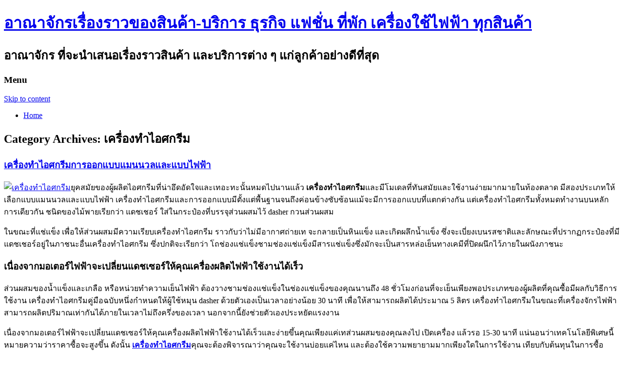

--- FILE ---
content_type: text/html; charset=UTF-8
request_url: https://www.healingjax.com/category/%E0%B9%80%E0%B8%84%E0%B8%A3%E0%B8%B7%E0%B9%88%E0%B8%AD%E0%B8%87%E0%B8%97%E0%B8%B3%E0%B9%84%E0%B8%AD%E0%B8%A8%E0%B8%81%E0%B8%A3%E0%B8%B5%E0%B8%A1/
body_size: 78208
content:
<!DOCTYPE html>
<!--[if IE 7]>
<html class="ie ie7" lang="en-US">
<![endif]-->
<!--[if IE 8]>
<html class="ie ie8" lang="en-US">
<![endif]-->
<!--[if !(IE 7) | !(IE 8)  ]><!-->
<html lang="en-US">
<!--<![endif]-->
<head>
<meta charset="UTF-8" />
<meta name="viewport" content="width=device-width" />
<title>เครื่องทำไอศกรีม | อาณาจักรเรื่องราวของสินค้า-บริการ ธุรกิจ แฟชั่น ที่พัก เครื่องใช้ไฟฟ้า ทุกสินค้า</title>
<link rel="profile" href="http://gmpg.org/xfn/11" />
<link rel="pingback" href="https://www.healingjax.com/xmlrpc.php" />
<!--[if lt IE 9]>
<script src="https://www.healingjax.com/wp-content/themes/twentytwelve/js/html5.js" type="text/javascript"></script>
<![endif]-->
<meta name='robots' content='max-image-preview:large' />
<link rel='dns-prefetch' href='//fonts.googleapis.com' />
<link rel="alternate" type="application/rss+xml" title="อาณาจักรเรื่องราวของสินค้า-บริการ ธุรกิจ แฟชั่น ที่พัก เครื่องใช้ไฟฟ้า ทุกสินค้า &raquo; Feed" href="https://www.healingjax.com/feed/" />
<link rel="alternate" type="application/rss+xml" title="อาณาจักรเรื่องราวของสินค้า-บริการ ธุรกิจ แฟชั่น ที่พัก เครื่องใช้ไฟฟ้า ทุกสินค้า &raquo; Comments Feed" href="https://www.healingjax.com/comments/feed/" />
<link rel="alternate" type="application/rss+xml" title="อาณาจักรเรื่องราวของสินค้า-บริการ ธุรกิจ แฟชั่น ที่พัก เครื่องใช้ไฟฟ้า ทุกสินค้า &raquo; เครื่องทำไอศกรีม Category Feed" href="https://www.healingjax.com/category/%e0%b9%80%e0%b8%84%e0%b8%a3%e0%b8%b7%e0%b9%88%e0%b8%ad%e0%b8%87%e0%b8%97%e0%b8%b3%e0%b9%84%e0%b8%ad%e0%b8%a8%e0%b8%81%e0%b8%a3%e0%b8%b5%e0%b8%a1/feed/" />
<script type="text/javascript">
window._wpemojiSettings = {"baseUrl":"https:\/\/s.w.org\/images\/core\/emoji\/14.0.0\/72x72\/","ext":".png","svgUrl":"https:\/\/s.w.org\/images\/core\/emoji\/14.0.0\/svg\/","svgExt":".svg","source":{"concatemoji":"https:\/\/www.healingjax.com\/wp-includes\/js\/wp-emoji-release.min.js?ver=6.1.9"}};
/*! This file is auto-generated */
!function(e,a,t){var n,r,o,i=a.createElement("canvas"),p=i.getContext&&i.getContext("2d");function s(e,t){var a=String.fromCharCode,e=(p.clearRect(0,0,i.width,i.height),p.fillText(a.apply(this,e),0,0),i.toDataURL());return p.clearRect(0,0,i.width,i.height),p.fillText(a.apply(this,t),0,0),e===i.toDataURL()}function c(e){var t=a.createElement("script");t.src=e,t.defer=t.type="text/javascript",a.getElementsByTagName("head")[0].appendChild(t)}for(o=Array("flag","emoji"),t.supports={everything:!0,everythingExceptFlag:!0},r=0;r<o.length;r++)t.supports[o[r]]=function(e){if(p&&p.fillText)switch(p.textBaseline="top",p.font="600 32px Arial",e){case"flag":return s([127987,65039,8205,9895,65039],[127987,65039,8203,9895,65039])?!1:!s([55356,56826,55356,56819],[55356,56826,8203,55356,56819])&&!s([55356,57332,56128,56423,56128,56418,56128,56421,56128,56430,56128,56423,56128,56447],[55356,57332,8203,56128,56423,8203,56128,56418,8203,56128,56421,8203,56128,56430,8203,56128,56423,8203,56128,56447]);case"emoji":return!s([129777,127995,8205,129778,127999],[129777,127995,8203,129778,127999])}return!1}(o[r]),t.supports.everything=t.supports.everything&&t.supports[o[r]],"flag"!==o[r]&&(t.supports.everythingExceptFlag=t.supports.everythingExceptFlag&&t.supports[o[r]]);t.supports.everythingExceptFlag=t.supports.everythingExceptFlag&&!t.supports.flag,t.DOMReady=!1,t.readyCallback=function(){t.DOMReady=!0},t.supports.everything||(n=function(){t.readyCallback()},a.addEventListener?(a.addEventListener("DOMContentLoaded",n,!1),e.addEventListener("load",n,!1)):(e.attachEvent("onload",n),a.attachEvent("onreadystatechange",function(){"complete"===a.readyState&&t.readyCallback()})),(e=t.source||{}).concatemoji?c(e.concatemoji):e.wpemoji&&e.twemoji&&(c(e.twemoji),c(e.wpemoji)))}(window,document,window._wpemojiSettings);
</script>
<style type="text/css">
img.wp-smiley,
img.emoji {
	display: inline !important;
	border: none !important;
	box-shadow: none !important;
	height: 1em !important;
	width: 1em !important;
	margin: 0 0.07em !important;
	vertical-align: -0.1em !important;
	background: none !important;
	padding: 0 !important;
}
</style>
	<link rel='stylesheet' id='wp-block-library-css' href='https://www.healingjax.com/wp-includes/css/dist/block-library/style.min.css?ver=6.1.9' type='text/css' media='all' />
<link rel='stylesheet' id='classic-theme-styles-css' href='https://www.healingjax.com/wp-includes/css/classic-themes.min.css?ver=1' type='text/css' media='all' />
<style id='global-styles-inline-css' type='text/css'>
body{--wp--preset--color--black: #000000;--wp--preset--color--cyan-bluish-gray: #abb8c3;--wp--preset--color--white: #ffffff;--wp--preset--color--pale-pink: #f78da7;--wp--preset--color--vivid-red: #cf2e2e;--wp--preset--color--luminous-vivid-orange: #ff6900;--wp--preset--color--luminous-vivid-amber: #fcb900;--wp--preset--color--light-green-cyan: #7bdcb5;--wp--preset--color--vivid-green-cyan: #00d084;--wp--preset--color--pale-cyan-blue: #8ed1fc;--wp--preset--color--vivid-cyan-blue: #0693e3;--wp--preset--color--vivid-purple: #9b51e0;--wp--preset--gradient--vivid-cyan-blue-to-vivid-purple: linear-gradient(135deg,rgba(6,147,227,1) 0%,rgb(155,81,224) 100%);--wp--preset--gradient--light-green-cyan-to-vivid-green-cyan: linear-gradient(135deg,rgb(122,220,180) 0%,rgb(0,208,130) 100%);--wp--preset--gradient--luminous-vivid-amber-to-luminous-vivid-orange: linear-gradient(135deg,rgba(252,185,0,1) 0%,rgba(255,105,0,1) 100%);--wp--preset--gradient--luminous-vivid-orange-to-vivid-red: linear-gradient(135deg,rgba(255,105,0,1) 0%,rgb(207,46,46) 100%);--wp--preset--gradient--very-light-gray-to-cyan-bluish-gray: linear-gradient(135deg,rgb(238,238,238) 0%,rgb(169,184,195) 100%);--wp--preset--gradient--cool-to-warm-spectrum: linear-gradient(135deg,rgb(74,234,220) 0%,rgb(151,120,209) 20%,rgb(207,42,186) 40%,rgb(238,44,130) 60%,rgb(251,105,98) 80%,rgb(254,248,76) 100%);--wp--preset--gradient--blush-light-purple: linear-gradient(135deg,rgb(255,206,236) 0%,rgb(152,150,240) 100%);--wp--preset--gradient--blush-bordeaux: linear-gradient(135deg,rgb(254,205,165) 0%,rgb(254,45,45) 50%,rgb(107,0,62) 100%);--wp--preset--gradient--luminous-dusk: linear-gradient(135deg,rgb(255,203,112) 0%,rgb(199,81,192) 50%,rgb(65,88,208) 100%);--wp--preset--gradient--pale-ocean: linear-gradient(135deg,rgb(255,245,203) 0%,rgb(182,227,212) 50%,rgb(51,167,181) 100%);--wp--preset--gradient--electric-grass: linear-gradient(135deg,rgb(202,248,128) 0%,rgb(113,206,126) 100%);--wp--preset--gradient--midnight: linear-gradient(135deg,rgb(2,3,129) 0%,rgb(40,116,252) 100%);--wp--preset--duotone--dark-grayscale: url('#wp-duotone-dark-grayscale');--wp--preset--duotone--grayscale: url('#wp-duotone-grayscale');--wp--preset--duotone--purple-yellow: url('#wp-duotone-purple-yellow');--wp--preset--duotone--blue-red: url('#wp-duotone-blue-red');--wp--preset--duotone--midnight: url('#wp-duotone-midnight');--wp--preset--duotone--magenta-yellow: url('#wp-duotone-magenta-yellow');--wp--preset--duotone--purple-green: url('#wp-duotone-purple-green');--wp--preset--duotone--blue-orange: url('#wp-duotone-blue-orange');--wp--preset--font-size--small: 13px;--wp--preset--font-size--medium: 20px;--wp--preset--font-size--large: 36px;--wp--preset--font-size--x-large: 42px;--wp--preset--spacing--20: 0.44rem;--wp--preset--spacing--30: 0.67rem;--wp--preset--spacing--40: 1rem;--wp--preset--spacing--50: 1.5rem;--wp--preset--spacing--60: 2.25rem;--wp--preset--spacing--70: 3.38rem;--wp--preset--spacing--80: 5.06rem;}:where(.is-layout-flex){gap: 0.5em;}body .is-layout-flow > .alignleft{float: left;margin-inline-start: 0;margin-inline-end: 2em;}body .is-layout-flow > .alignright{float: right;margin-inline-start: 2em;margin-inline-end: 0;}body .is-layout-flow > .aligncenter{margin-left: auto !important;margin-right: auto !important;}body .is-layout-constrained > .alignleft{float: left;margin-inline-start: 0;margin-inline-end: 2em;}body .is-layout-constrained > .alignright{float: right;margin-inline-start: 2em;margin-inline-end: 0;}body .is-layout-constrained > .aligncenter{margin-left: auto !important;margin-right: auto !important;}body .is-layout-constrained > :where(:not(.alignleft):not(.alignright):not(.alignfull)){max-width: var(--wp--style--global--content-size);margin-left: auto !important;margin-right: auto !important;}body .is-layout-constrained > .alignwide{max-width: var(--wp--style--global--wide-size);}body .is-layout-flex{display: flex;}body .is-layout-flex{flex-wrap: wrap;align-items: center;}body .is-layout-flex > *{margin: 0;}:where(.wp-block-columns.is-layout-flex){gap: 2em;}.has-black-color{color: var(--wp--preset--color--black) !important;}.has-cyan-bluish-gray-color{color: var(--wp--preset--color--cyan-bluish-gray) !important;}.has-white-color{color: var(--wp--preset--color--white) !important;}.has-pale-pink-color{color: var(--wp--preset--color--pale-pink) !important;}.has-vivid-red-color{color: var(--wp--preset--color--vivid-red) !important;}.has-luminous-vivid-orange-color{color: var(--wp--preset--color--luminous-vivid-orange) !important;}.has-luminous-vivid-amber-color{color: var(--wp--preset--color--luminous-vivid-amber) !important;}.has-light-green-cyan-color{color: var(--wp--preset--color--light-green-cyan) !important;}.has-vivid-green-cyan-color{color: var(--wp--preset--color--vivid-green-cyan) !important;}.has-pale-cyan-blue-color{color: var(--wp--preset--color--pale-cyan-blue) !important;}.has-vivid-cyan-blue-color{color: var(--wp--preset--color--vivid-cyan-blue) !important;}.has-vivid-purple-color{color: var(--wp--preset--color--vivid-purple) !important;}.has-black-background-color{background-color: var(--wp--preset--color--black) !important;}.has-cyan-bluish-gray-background-color{background-color: var(--wp--preset--color--cyan-bluish-gray) !important;}.has-white-background-color{background-color: var(--wp--preset--color--white) !important;}.has-pale-pink-background-color{background-color: var(--wp--preset--color--pale-pink) !important;}.has-vivid-red-background-color{background-color: var(--wp--preset--color--vivid-red) !important;}.has-luminous-vivid-orange-background-color{background-color: var(--wp--preset--color--luminous-vivid-orange) !important;}.has-luminous-vivid-amber-background-color{background-color: var(--wp--preset--color--luminous-vivid-amber) !important;}.has-light-green-cyan-background-color{background-color: var(--wp--preset--color--light-green-cyan) !important;}.has-vivid-green-cyan-background-color{background-color: var(--wp--preset--color--vivid-green-cyan) !important;}.has-pale-cyan-blue-background-color{background-color: var(--wp--preset--color--pale-cyan-blue) !important;}.has-vivid-cyan-blue-background-color{background-color: var(--wp--preset--color--vivid-cyan-blue) !important;}.has-vivid-purple-background-color{background-color: var(--wp--preset--color--vivid-purple) !important;}.has-black-border-color{border-color: var(--wp--preset--color--black) !important;}.has-cyan-bluish-gray-border-color{border-color: var(--wp--preset--color--cyan-bluish-gray) !important;}.has-white-border-color{border-color: var(--wp--preset--color--white) !important;}.has-pale-pink-border-color{border-color: var(--wp--preset--color--pale-pink) !important;}.has-vivid-red-border-color{border-color: var(--wp--preset--color--vivid-red) !important;}.has-luminous-vivid-orange-border-color{border-color: var(--wp--preset--color--luminous-vivid-orange) !important;}.has-luminous-vivid-amber-border-color{border-color: var(--wp--preset--color--luminous-vivid-amber) !important;}.has-light-green-cyan-border-color{border-color: var(--wp--preset--color--light-green-cyan) !important;}.has-vivid-green-cyan-border-color{border-color: var(--wp--preset--color--vivid-green-cyan) !important;}.has-pale-cyan-blue-border-color{border-color: var(--wp--preset--color--pale-cyan-blue) !important;}.has-vivid-cyan-blue-border-color{border-color: var(--wp--preset--color--vivid-cyan-blue) !important;}.has-vivid-purple-border-color{border-color: var(--wp--preset--color--vivid-purple) !important;}.has-vivid-cyan-blue-to-vivid-purple-gradient-background{background: var(--wp--preset--gradient--vivid-cyan-blue-to-vivid-purple) !important;}.has-light-green-cyan-to-vivid-green-cyan-gradient-background{background: var(--wp--preset--gradient--light-green-cyan-to-vivid-green-cyan) !important;}.has-luminous-vivid-amber-to-luminous-vivid-orange-gradient-background{background: var(--wp--preset--gradient--luminous-vivid-amber-to-luminous-vivid-orange) !important;}.has-luminous-vivid-orange-to-vivid-red-gradient-background{background: var(--wp--preset--gradient--luminous-vivid-orange-to-vivid-red) !important;}.has-very-light-gray-to-cyan-bluish-gray-gradient-background{background: var(--wp--preset--gradient--very-light-gray-to-cyan-bluish-gray) !important;}.has-cool-to-warm-spectrum-gradient-background{background: var(--wp--preset--gradient--cool-to-warm-spectrum) !important;}.has-blush-light-purple-gradient-background{background: var(--wp--preset--gradient--blush-light-purple) !important;}.has-blush-bordeaux-gradient-background{background: var(--wp--preset--gradient--blush-bordeaux) !important;}.has-luminous-dusk-gradient-background{background: var(--wp--preset--gradient--luminous-dusk) !important;}.has-pale-ocean-gradient-background{background: var(--wp--preset--gradient--pale-ocean) !important;}.has-electric-grass-gradient-background{background: var(--wp--preset--gradient--electric-grass) !important;}.has-midnight-gradient-background{background: var(--wp--preset--gradient--midnight) !important;}.has-small-font-size{font-size: var(--wp--preset--font-size--small) !important;}.has-medium-font-size{font-size: var(--wp--preset--font-size--medium) !important;}.has-large-font-size{font-size: var(--wp--preset--font-size--large) !important;}.has-x-large-font-size{font-size: var(--wp--preset--font-size--x-large) !important;}
.wp-block-navigation a:where(:not(.wp-element-button)){color: inherit;}
:where(.wp-block-columns.is-layout-flex){gap: 2em;}
.wp-block-pullquote{font-size: 1.5em;line-height: 1.6;}
</style>
<link rel='stylesheet' id='twentytwelve-fonts-css' href='https://fonts.googleapis.com/css?family=Open+Sans:400italic,700italic,400,700&#038;subset=latin,latin-ext' type='text/css' media='all' />
<link rel='stylesheet' id='twentytwelve-style-css' href='https://www.healingjax.com/wp-content/themes/twentytwelve/style.css?ver=6.1.9' type='text/css' media='all' />
<!--[if lt IE 9]>
<link rel='stylesheet' id='twentytwelve-ie-css' href='https://www.healingjax.com/wp-content/themes/twentytwelve/css/ie.css?ver=20121010' type='text/css' media='all' />
<![endif]-->
<link rel="https://api.w.org/" href="https://www.healingjax.com/wp-json/" /><link rel="alternate" type="application/json" href="https://www.healingjax.com/wp-json/wp/v2/categories/163" /><link rel="EditURI" type="application/rsd+xml" title="RSD" href="https://www.healingjax.com/xmlrpc.php?rsd" />
<link rel="wlwmanifest" type="application/wlwmanifest+xml" href="https://www.healingjax.com/wp-includes/wlwmanifest.xml" />
<meta name="generator" content="WordPress 6.1.9" />
</head>

<body class="archive category category-163 custom-font-enabled single-author">
<div id="page" class="hfeed site">
	<header id="masthead" class="site-header" role="banner">
		<hgroup>
			<h1 class="site-title"><a href="https://www.healingjax.com/" title="อาณาจักรเรื่องราวของสินค้า-บริการ ธุรกิจ แฟชั่น ที่พัก เครื่องใช้ไฟฟ้า ทุกสินค้า" rel="home">อาณาจักรเรื่องราวของสินค้า-บริการ ธุรกิจ แฟชั่น ที่พัก เครื่องใช้ไฟฟ้า ทุกสินค้า</a></h1>
			<h2 class="site-description">อาณาจักร ที่จะนำเสนอเรื่องราวสินค้า และบริการต่าง ๆ แก่ลูกค้าอย่างดีที่สุด</h2>
		</hgroup>

		<nav id="site-navigation" class="main-navigation" role="navigation">
			<h3 class="menu-toggle">Menu</h3>
			<a class="assistive-text" href="#content" title="Skip to content">Skip to content</a>
			<div class="nav-menu"><ul>
<li ><a href="https://www.healingjax.com/">Home</a></li></ul></div>
		</nav><!-- #site-navigation -->

			</header><!-- #masthead -->

	<div id="main" class="wrapper">
	<section id="primary" class="site-content">
		<div id="content" role="main">

					<header class="archive-header">
				<h1 class="archive-title">Category Archives: <span>เครื่องทำไอศกรีม</span></h1>

						</header><!-- .archive-header -->

			
	<article id="post-1507" class="post-1507 post type-post status-publish format-standard hentry category-163">
				<header class="entry-header">
									<h1 class="entry-title">
				<a href="https://www.healingjax.com/2022/06/16/%e0%b9%80%e0%b8%84%e0%b8%a3%e0%b8%b7%e0%b9%88%e0%b8%ad%e0%b8%87%e0%b8%97%e0%b8%b3%e0%b9%84%e0%b8%ad%e0%b8%a8%e0%b8%81%e0%b8%a3%e0%b8%b5%e0%b8%a1%e0%b8%81%e0%b8%b2%e0%b8%a3%e0%b8%ad%e0%b8%ad%e0%b8%81/" rel="bookmark">เครื่องทำไอศกรีมการออกแบบแมนนวลและแบบไฟฟ้า</a>
			</h1>
								</header><!-- .entry-header -->

				<div class="entry-content">
			<p><a href="https://i-creamshop.com/images/127243835_3493501220765425_4332923326529498984_n.jpg"><img decoding="async" class="size-medium aligncenter" src="https://i-creamshop.com/images/127243835_3493501220765425_4332923326529498984_n.jpg" alt="เครื่องทำไอศกรีม" width="526" height="526" /></a>ยุคสมัยของผู้ผลิตไอศกรีมที่น่าอึดอัดใจและเทอะทะนั้นหมดไปนานแล้ว <strong>เครื่องทำไอศกรีม</strong>และมีโมเดลที่ทันสมัยและใช้งานง่ายมากมายในท้องตลาด มีสองประเภทให้เลือกแบบแมนนวลและแบบไฟฟ้า เครื่องทำไอศกรีมและการออกแบบมีตั้งแต่พื้นฐานจนถึงค่อนข้างซับซ้อนแม้จะมีการออกแบบที่แตกต่างกัน แต่เครื่องทำไอศกรีมทั้งหมดทำงานบนหลักการเดียวกัน ชนิดของไม้พายเรียกว่า แดชเชอร์ ใส่ในกระป๋องที่บรรจุส่วนผสมไว้ dasher กวนส่วนผสม</p>
<p>ในขณะที่แช่แข็ง เพื่อให้ส่วนผสมมีความเรียบเครื่องทำไอศกรีม ราวกับว่าไม่มีอากาศถ่ายเท จะกลายเป็นหินแข็ง และเกิดผลึกน้ำแข็ง ซึ่งจะเบี่ยงเบนรสชาติและลักษณะที่ปรากฏกระป๋องที่มีแดชเชอร์อยู่ในภาชนะอื่นเครื่องทำไอศกรีม ซึ่งปกติจะเรียกว่า โถช่องแช่แข็งชามช่องแช่แข็งมีสารแช่แข็งซึ่งมักจะเป็นสารหล่อเย็นทางเคมีที่ปิดผนึกไว้ภายในผนังภาชนะ</p>
<h1>เนื่องจากมอเตอร์ไฟฟ้าจะเปลี่ยนแดชเซอร์ให้คุณเครื่องผลิตไฟฟ้าใช้งานได้เร็ว</h1>
<p>ส่วนผสมของน้ำแข็งและเกลือ หรือหน่วยทำความเย็นไฟฟ้า ต้องวางชามช่องแช่แข็งในช่องแช่แข็งของคุณนานถึง 48 ชั่วโมงก่อนที่จะเย็นเพียงพอประเภทของผู้ผลิตที่คุณซื้อมีผลกับวิธีการใช้งาน เครื่องทำไอศกรีมคู่มือฉบับหนึ่งกำหนดให้ผู้ใช้หมุน dasher ด้วยตัวเองเป็นเวลาอย่างน้อย 30 นาที เพื่อให้สามารถผลิตได้ประมาณ 5 ลิตร เครื่องทำไอศกรีมในขณะที่เครื่องจักรไฟฟ้าสามารถผลิตปริมาณเท่ากันได้ภายในเวลาไม่ถึงครึ่งของเวลา นอกจากนี้ยังช่วยตัวเองประหยัดแรงงาน</p>
<p>เนื่องจากมอเตอร์ไฟฟ้าจะเปลี่ยนแดชเซอร์ให้คุณเครื่องผลิตไฟฟ้าใช้งานได้เร็วและง่ายขึ้นคุณเพียงแค่เทส่วนผสมของคุณลงไป เปิดเครื่อง แล้วรอ 15-30 นาที แน่นอนว่าเทคโนโลยีพิเศษนี้หมายความว่าราคาซื้อจะสูงขึ้น ดังนั้น <a href="https://i-creamshop.com/"><strong>เครื่องทำไอศกรีม</strong></a>คุณจะต้องพิจารณาว่าคุณจะใช้งานบ่อยแค่ไหน และต้องใช้ความพยายามมากเพียงใดในการใช้งาน เทียบกับต้นทุนในการซื้อเครื่องหลังจากผ่านไประยะหนึ่งแล้ว เนื้อเนียน แช่เย็นและเป็นครีม เครื่องทำไอศกรีมก็มักจะพร้อมรับประทานทันทีเครื่องทำไอศกรีมใช้งานได้สนุก ประหยัดเงินในการซื้อลิตรต่อลิตรจากร้านค้า และจะให้ผลิตภัณฑ์ขั้นสุดท้ายที่คุณจะรู้สึกภาคภูมิใจ</p>
<h2>สร้างสรรค์ผลงานอันน่าทึ่งของคุณและเพิ่มท็อปปิ้งพิเศษที่คุณต้องการ</h2>
<p>สิ่งเหล่านี้ช่วยให้คุณใช้จินตนาการของคุณสร้างสรรค์รสชาติใหม่ๆ ที่น่าตื่นเต้นที่คุณเครื่องทำไอศกรีมและครอบครัวจะได้เพลิดเพลิน และเป็นส่วนเสริมที่ยอดเยี่ยมสำหรับห้องครัวใดๆสร้างสรรค์ผลงานอันน่าทึ่งของคุณและเพิ่มท็อปปิ้งพิเศษที่คุณต้องการ ไม่ว่าจะเป็นโรยหน้า ช็อคโกแลต สตรอเบอร์รี่ หรือน้ำเชื่อมคาราเมล<strong>เครื่องทําไอศครีม </strong><strong>gelato</strong> ถั่ว กราโนล่า มะพร้าวขูด มาร์ชเมลโล่จิ๋ว คุกกี้โอรีโอ หรืออะไรก็ตามที่จะช่วยเพิ่มรสชาติและประสบการณ์</p>
<p>เครื่องทำไอศกรีมเสิร์ฟให้กับครอบครัวและเพื่อนของคุณ หรือให้พวกเขามีส่วนร่วมในกระบวนการทั้งหมดโดยให้พวกเขาเลือกและเสิร์ฟท็อปปิ้งของตัวเองก่อนใส่ส่วนผสมของคุณลงในเครื่องทำไอศกรีม ให้เปิดเครื่องก่อนเพื่อทำให้เย็นลง ขณะที่มอเตอร์ทำงาน ให้ค่อยๆ เทส่วนผสมลงไป เวลาที่คุณต้องใช้ในการทำขนมแช่แข็งเครื่องทำไอศกรีมอาจแตกต่างกันไป ขึ้นอยู่กับเครื่องที่คุณเลือก ดังนั้นให้อ่านคู่มือของเครื่องเพื่อหาคำตอบ เป็นเรื่องง่ายในการตรวจสอบ</p>
					</div><!-- .entry-content -->
		
		<footer class="entry-meta">
			This entry was posted in <a href="https://www.healingjax.com/category/%e0%b9%80%e0%b8%84%e0%b8%a3%e0%b8%b7%e0%b9%88%e0%b8%ad%e0%b8%87%e0%b8%97%e0%b8%b3%e0%b9%84%e0%b8%ad%e0%b8%a8%e0%b8%81%e0%b8%a3%e0%b8%b5%e0%b8%a1/" rel="category tag">เครื่องทำไอศกรีม</a> on <a href="https://www.healingjax.com/2022/06/16/%e0%b9%80%e0%b8%84%e0%b8%a3%e0%b8%b7%e0%b9%88%e0%b8%ad%e0%b8%87%e0%b8%97%e0%b8%b3%e0%b9%84%e0%b8%ad%e0%b8%a8%e0%b8%81%e0%b8%a3%e0%b8%b5%e0%b8%a1%e0%b8%81%e0%b8%b2%e0%b8%a3%e0%b8%ad%e0%b8%ad%e0%b8%81/" title="3:44:53 pm" rel="bookmark"><time class="entry-date" datetime="2022-06-16T15:44:53+07:00">June, 2022</time></a><span class="by-author"> by <span class="author vcard"><a class="url fn n" href="https://www.healingjax.com/author/admin/" title="View all posts by admin" rel="author">admin</a></span></span>.								</footer><!-- .entry-meta -->
	</article><!-- #post -->

		
		</div><!-- #content -->
	</section><!-- #primary -->


			<div id="secondary" class="widget-area" role="complementary">
			<aside id="categories-2" class="widget widget_categories"><h3 class="widget-title">Categories</h3>
			<ul>
					<li class="cat-item cat-item-177"><a href="https://www.healingjax.com/category/google-business-%e0%b8%9b%e0%b8%b1%e0%b8%81%e0%b8%ab%e0%b8%a1%e0%b8%b8%e0%b8%94/">Google Business ปักหมุด</a>
</li>
	<li class="cat-item cat-item-192"><a href="https://www.healingjax.com/category/hosting-%e0%b8%97%e0%b8%b5%e0%b9%88%e0%b9%84%e0%b8%ab%e0%b8%99%e0%b8%94%e0%b8%b5/">hosting ที่ไหนดี</a>
</li>
	<li class="cat-item cat-item-185"><a href="https://www.healingjax.com/category/line-business-id/">LINE Business ID</a>
</li>
	<li class="cat-item cat-item-171"><a href="https://www.healingjax.com/category/salepage/">salepage</a>
</li>
	<li class="cat-item cat-item-191"><a href="https://www.healingjax.com/category/server-windows/">Server windows</a>
</li>
	<li class="cat-item cat-item-141"><a href="https://www.healingjax.com/category/smart-city-solution/">Smart City Solution</a>
</li>
	<li class="cat-item cat-item-127"><a href="https://www.healingjax.com/category/tfrs9/">TFRS9</a>
</li>
	<li class="cat-item cat-item-179"><a href="https://www.healingjax.com/category/%e0%b8%81%e0%b8%a3%e0%b8%b0%e0%b9%80%e0%b8%9a%e0%b8%b7%e0%b9%89%e0%b8%ad%e0%b8%87%e0%b8%a2%e0%b8%b2%e0%b8%87%e0%b8%a5%e0%b8%b2%e0%b8%a2%e0%b9%84%e0%b8%a1%e0%b9%89/">กระเบื้องยางลายไม้</a>
</li>
	<li class="cat-item cat-item-3"><a href="https://www.healingjax.com/category/%e0%b8%81%e0%b8%b2%e0%b8%a3%e0%b8%9a%e0%b8%a3%e0%b8%b4%e0%b8%81%e0%b8%b2%e0%b8%a3/">การบริการ</a>
</li>
	<li class="cat-item cat-item-50"><a href="https://www.healingjax.com/category/%e0%b8%81%e0%b8%b2%e0%b8%a3%e0%b8%a8%e0%b8%b6%e0%b8%81%e0%b8%a9%e0%b8%b2/">การศึกษา</a>
</li>
	<li class="cat-item cat-item-190"><a href="https://www.healingjax.com/category/%e0%b8%81%e0%b8%b2%e0%b8%a3%e0%b9%80%e0%b8%a3%e0%b8%b5%e0%b8%a2%e0%b8%99%e0%b9%80%e0%b8%82%e0%b8%b5%e0%b8%a2%e0%b8%99%e0%b9%82%e0%b8%9b%e0%b8%a3%e0%b9%81%e0%b8%81%e0%b8%a3%e0%b8%a1/">การเรียนเขียนโปรแกรม</a>
</li>
	<li class="cat-item cat-item-168"><a href="https://www.healingjax.com/category/%e0%b8%82%e0%b8%ad%e0%b8%87%e0%b8%8a%e0%b8%b3%e0%b8%a3%e0%b9%88%e0%b8%a7%e0%b8%a2%e0%b8%87%e0%b8%b2%e0%b8%99%e0%b8%a8%e0%b8%9e/">ของชำร่วยงานศพ</a>
</li>
	<li class="cat-item cat-item-153"><a href="https://www.healingjax.com/category/%e0%b8%82%e0%b8%ad%e0%b8%87%e0%b8%8a%e0%b8%b3%e0%b8%a3%e0%b9%88%e0%b8%a7%e0%b8%a2%e0%b8%87%e0%b8%b2%e0%b8%99%e0%b9%81%e0%b8%95%e0%b9%88%e0%b8%87/">ของชำร่วยงานแต่ง</a>
</li>
	<li class="cat-item cat-item-128"><a href="https://www.healingjax.com/category/%e0%b8%82%e0%b8%b2%e0%b8%a2%e0%b8%97%e0%b8%b5%e0%b9%88%e0%b8%94%e0%b8%b4%e0%b8%99-%e0%b9%80%e0%b8%8a%e0%b8%b5%e0%b8%a2%e0%b8%87%e0%b9%83%e0%b8%ab%e0%b8%a1%e0%b9%88/">ขายที่ดิน เชียงใหม่</a>
</li>
	<li class="cat-item cat-item-211"><a href="https://www.healingjax.com/category/%e0%b8%82%e0%b8%b2%e0%b8%a2%e0%b8%9d%e0%b8%b2%e0%b8%81/">ขายฝาก</a>
</li>
	<li class="cat-item cat-item-162"><a href="https://www.healingjax.com/category/%e0%b8%82%e0%b8%b2%e0%b8%a2%e0%b8%a1%e0%b8%ad%e0%b9%84%e0%b8%8b%e0%b8%84%e0%b9%8c/">ขายมอไซค์</a>
</li>
	<li class="cat-item cat-item-124"><a href="https://www.healingjax.com/category/%e0%b8%84%e0%b8%94%e0%b8%b5%e0%b8%9f%e0%b9%89%e0%b8%ad%e0%b8%87%e0%b8%9b%e0%b8%b4%e0%b8%94%e0%b8%9b%e0%b8%b2%e0%b8%81/">คดีฟ้องปิดปาก</a>
</li>
	<li class="cat-item cat-item-118"><a href="https://www.healingjax.com/category/%e0%b8%84%e0%b8%a3%e0%b8%b5%e0%b8%a1%e0%b9%81%e0%b8%81%e0%b9%89%e0%b8%9d%e0%b9%89%e0%b8%b2/">ครีมแก้ฝ้า</a>
</li>
	<li class="cat-item cat-item-113"><a href="https://www.healingjax.com/category/%e0%b8%84%e0%b8%a7%e0%b8%b2%e0%b8%a1%e0%b8%aa%e0%b8%a7%e0%b8%a2%e0%b8%84%e0%b8%a7%e0%b8%b2%e0%b8%a1%e0%b8%87%e0%b8%b2%e0%b8%a1/">ความสวยความงาม</a>
</li>
	<li class="cat-item cat-item-159"><a href="https://www.healingjax.com/category/%e0%b8%84%e0%b8%ad%e0%b8%99%e0%b9%82%e0%b8%94%e0%b8%88%e0%b8%a3%e0%b8%b1%e0%b8%8d/">คอนโดจรัญ</a>
</li>
	<li class="cat-item cat-item-178"><a href="https://www.healingjax.com/category/%e0%b8%84%e0%b8%ad%e0%b8%a3%e0%b9%8c%e0%b8%aa%e0%b9%80%e0%b8%a3%e0%b8%b5%e0%b8%a2%e0%b8%99%e0%b8%94%e0%b8%b3%e0%b8%99%e0%b9%89%e0%b8%b3/">คอร์สเรียนดำน้ำ</a>
</li>
	<li class="cat-item cat-item-169"><a href="https://www.healingjax.com/category/%e0%b8%84%e0%b8%b3%e0%b8%99%e0%b8%a7%e0%b8%93%e0%b8%9c%e0%b8%a5%e0%b8%9b%e0%b8%a3%e0%b8%b0%e0%b9%82%e0%b8%a2%e0%b8%8a%e0%b8%99%e0%b9%8c%e0%b8%9e%e0%b8%99%e0%b8%b1%e0%b8%81%e0%b8%87%e0%b8%b2%e0%b8%99/">คำนวณผลประโยชน์พนักงาน</a>
</li>
	<li class="cat-item cat-item-209"><a href="https://www.healingjax.com/category/%e0%b8%84%e0%b8%b8%e0%b8%a1%e0%b8%87%e0%b8%b2%e0%b8%99%e0%b8%81%e0%b9%88%e0%b8%ad%e0%b8%aa%e0%b8%a3%e0%b9%89%e0%b8%b2%e0%b8%87/">คุมงานก่อสร้าง</a>
</li>
	<li class="cat-item cat-item-173"><a href="https://www.healingjax.com/category/%e0%b8%87%e0%b8%b2%e0%b8%99%e0%b8%a3%e0%b8%b2%e0%b8%8a%e0%b8%81%e0%b8%b2%e0%b8%a3/">งานราชการ</a>
</li>
	<li class="cat-item cat-item-138"><a href="https://www.healingjax.com/category/%e0%b8%88%e0%b8%b4%e0%b8%95%e0%b8%a7%e0%b8%b4%e0%b8%97%e0%b8%a2%e0%b8%b2/">จิตวิทยา</a>
</li>
	<li class="cat-item cat-item-193"><a href="https://www.healingjax.com/category/%e0%b8%94%e0%b8%b9%e0%b8%94%e0%b8%aa%e0%b9%89%e0%b8%a7%e0%b8%a1/">ดูดส้วม</a>
</li>
	<li class="cat-item cat-item-136"><a href="https://www.healingjax.com/category/%e0%b8%94%e0%b8%b9%e0%b8%ab%e0%b8%99%e0%b8%b1%e0%b8%87%e0%b8%ad%e0%b8%ad%e0%b8%99%e0%b9%84%e0%b8%a5%e0%b8%99%e0%b9%8c%e0%b8%9f%e0%b8%a3%e0%b8%b5/">ดูหนังออนไลน์ฟรี</a>
</li>
	<li class="cat-item cat-item-199"><a href="https://www.healingjax.com/category/%e0%b8%94%e0%b8%b9%e0%b8%ae%e0%b8%a7%e0%b8%87%e0%b8%88%e0%b8%b8%e0%b9%89%e0%b8%a2%e0%b8%9a%e0%b9%89%e0%b8%b2%e0%b8%99/">ดูฮวงจุ้ยบ้าน</a>
</li>
	<li class="cat-item cat-item-202"><a href="https://www.healingjax.com/category/%e0%b8%95%e0%b8%b4%e0%b8%94%e0%b8%95%e0%b8%b1%e0%b9%89%e0%b8%87%e0%b8%81%e0%b8%a5%e0%b9%89%e0%b8%ad%e0%b8%87%e0%b8%a7%e0%b8%87%e0%b8%88%e0%b8%a3%e0%b8%9b%e0%b8%b4%e0%b8%94/">ติดตั้งกล้องวงจรปิด</a>
</li>
	<li class="cat-item cat-item-188"><a href="https://www.healingjax.com/category/%e0%b8%95%e0%b8%b9%e0%b9%89%e0%b8%84%e0%b8%ad%e0%b8%99%e0%b9%80%e0%b8%97%e0%b8%99%e0%b9%80%e0%b8%99%e0%b8%ad%e0%b8%a3%e0%b9%8c/">ตู้คอนเทนเนอร์</a>
</li>
	<li class="cat-item cat-item-198"><a href="https://www.healingjax.com/category/%e0%b8%95%e0%b8%b9%e0%b9%89%e0%b8%aa%e0%b8%b2%e0%b8%82%e0%b8%b2-panasonic/">ตู้สาขา panasonic</a>
</li>
	<li class="cat-item cat-item-130"><a href="https://www.healingjax.com/category/%e0%b8%95%e0%b8%b9%e0%b9%89%e0%b9%80%e0%b8%aa%e0%b8%b7%e0%b9%89%e0%b8%ad%e0%b8%9c%e0%b9%89%e0%b8%b2/">ตู้เสื้อผ้า</a>
</li>
	<li class="cat-item cat-item-154"><a href="https://www.healingjax.com/category/%e0%b8%96%e0%b9%88%e0%b8%b2%e0%b8%a2%e0%b8%9e%e0%b8%a3%e0%b8%b5%e0%b9%80%e0%b8%a7%e0%b8%94%e0%b8%94%e0%b8%b4%e0%b9%89%e0%b8%87/">ถ่ายพรีเวดดิ้ง</a>
</li>
	<li class="cat-item cat-item-165"><a href="https://www.healingjax.com/category/%e0%b8%97%e0%b8%94%e0%b8%aa%e0%b8%ad%e0%b8%9a%e0%b9%80%e0%b8%ab%e0%b8%a5%e0%b9%87%e0%b8%81/">ทดสอบเหล็ก</a>
</li>
	<li class="cat-item cat-item-203"><a href="https://www.healingjax.com/category/%e0%b8%97%e0%b8%9e%e0%b8%8d-%e0%b8%99%e0%b8%b4%e0%b8%a3%e0%b8%b4%e0%b8%99%e0%b8%98%e0%b8%99%e0%b9%8c-%e0%b8%a1%e0%b9%82%e0%b8%99%e0%b8%97%e0%b8%a3%e0%b8%b1%e0%b8%9e%e0%b8%a2%e0%b9%8c%e0%b8%a8%e0%b8%b1/">ทพญ.นิรินธน์ มโนทรัพย์ศักดิ์</a>
</li>
	<li class="cat-item cat-item-114"><a href="https://www.healingjax.com/category/%e0%b8%97%e0%b9%88%e0%b8%ad%e0%b8%87%e0%b9%80%e0%b8%97%e0%b8%b5%e0%b9%88%e0%b8%a2%e0%b8%a7/">ท่องเที่ยว</a>
</li>
	<li class="cat-item cat-item-151"><a href="https://www.healingjax.com/category/%e0%b8%97%e0%b8%b1%e0%b8%a7%e0%b8%a3%e0%b9%8c%e0%b8%a2%e0%b8%b8%e0%b9%82%e0%b8%a3%e0%b8%9b/">ทัวร์ยุโรป</a>
</li>
	<li class="cat-item cat-item-194"><a href="https://www.healingjax.com/category/%e0%b8%97%e0%b8%b1%e0%b8%a7%e0%b8%a3%e0%b9%8c%e0%b9%80%e0%b8%a7%e0%b8%b5%e0%b8%a2%e0%b8%94%e0%b8%99%e0%b8%b2%e0%b8%a1/">ทัวร์เวียดนาม</a>
</li>
	<li class="cat-item cat-item-144"><a href="https://www.healingjax.com/category/%e0%b8%97%e0%b8%b3%e0%b8%84%e0%b8%a7%e0%b8%b2%e0%b8%a1%e0%b8%aa%e0%b8%b0%e0%b8%ad%e0%b8%b2%e0%b8%94/">ทำความสะอาด</a>
</li>
	<li class="cat-item cat-item-145"><a href="https://www.healingjax.com/category/%e0%b8%97%e0%b8%b5%e0%b9%88%e0%b8%ad%e0%b8%a2%e0%b8%b9%e0%b9%88%e0%b8%ad%e0%b8%b2%e0%b8%a8%e0%b8%b1%e0%b8%a2/">ที่อยู่อาศัย</a>
</li>
	<li class="cat-item cat-item-117"><a href="https://www.healingjax.com/category/%e0%b8%97%e0%b8%b5%e0%b9%80%e0%b8%94%e0%b9%87%e0%b8%94%e0%b8%9a%e0%b8%ad%e0%b8%a5/">ทีเด็ดบอล</a>
</li>
	<li class="cat-item cat-item-205"><a href="https://www.healingjax.com/category/%e0%b8%98%e0%b8%b8%e0%b8%a3%e0%b8%81%e0%b8%b4%e0%b8%88/">ธุรกิจ</a>
</li>
	<li class="cat-item cat-item-196"><a href="https://www.healingjax.com/category/%e0%b8%99%e0%b8%b4%e0%b8%a7%e0%b9%80%e0%b8%a1%e0%b8%95%e0%b8%b4%e0%b8%81/">นิวเมติก</a>
</li>
	<li class="cat-item cat-item-35"><a href="https://www.healingjax.com/category/%e0%b8%9a%e0%b8%a3%e0%b8%b4%e0%b8%81%e0%b8%b2%e0%b8%a3/">บริการ</a>
</li>
	<li class="cat-item cat-item-143"><a href="https://www.healingjax.com/category/%e0%b8%9a%e0%b8%a3%e0%b8%b4%e0%b8%81%e0%b8%b2%e0%b8%a3%e0%b9%80%e0%b8%8a%e0%b9%88%e0%b8%b2%e0%b8%a3%e0%b8%96/">บริการเช่ารถ</a>
</li>
	<li class="cat-item cat-item-140"><a href="https://www.healingjax.com/category/%e0%b8%9a%e0%b8%a3%e0%b8%b4%e0%b8%81%e0%b8%b2%e0%b8%a3%e0%b9%83%e0%b8%ab%e0%b9%89%e0%b9%80%e0%b8%8a%e0%b9%88%e0%b8%b2/">บริการให้เช่า</a>
</li>
	<li class="cat-item cat-item-187"><a href="https://www.healingjax.com/category/%e0%b8%9a%e0%b8%a3%e0%b8%b4%e0%b8%a9%e0%b8%b1%e0%b8%97%e0%b8%a3%e0%b8%9b%e0%b8%a0-%e0%b8%a3%e0%b8%b2%e0%b8%84%e0%b8%b2/">บริษัทรปภ ราคา</a>
</li>
	<li class="cat-item cat-item-210"><a href="https://www.healingjax.com/category/%e0%b8%9a%e0%b8%b1%e0%b8%99%e0%b9%80%e0%b8%97%e0%b8%b4%e0%b8%87/">บันเทิง</a>
</li>
	<li class="cat-item cat-item-133"><a href="https://www.healingjax.com/category/%e0%b8%9b%e0%b8%a5%e0%b8%b1%e0%b9%8a%e0%b8%81%e0%b9%84%e0%b8%9f/">ปลั๊กไฟ</a>
</li>
	<li class="cat-item cat-item-161"><a href="https://www.healingjax.com/category/%e0%b8%9b%e0%b8%a5%e0%b8%b9%e0%b8%81%e0%b8%81%e0%b8%b1%e0%b8%8d%e0%b8%8a%e0%b8%b2/">ปลูกกัญชา</a>
</li>
	<li class="cat-item cat-item-121"><a href="https://www.healingjax.com/category/%e0%b8%9b%e0%b8%b9%e0%b8%99%e0%b8%9c%e0%b8%87/">ปูนผง</a>
</li>
	<li class="cat-item cat-item-184"><a href="https://www.healingjax.com/category/%e0%b8%9c%e0%b8%a5%e0%b8%b4%e0%b8%95%e0%b8%8a%e0%b8%b8%e0%b8%94%e0%b8%a2%e0%b8%b9%e0%b8%99%e0%b8%b4%e0%b8%9f%e0%b8%ad%e0%b8%a3%e0%b9%8c%e0%b8%a1/">ผลิตชุดยูนิฟอร์ม</a>
</li>
	<li class="cat-item cat-item-195"><a href="https://www.healingjax.com/category/%e0%b8%9c%e0%b8%a5%e0%b8%b4%e0%b8%95%e0%b9%80%e0%b8%aa%e0%b8%b7%e0%b9%89%e0%b8%ad%e0%b9%82%e0%b8%9b%e0%b9%82%e0%b8%a5/">ผลิตเสื้อโปโล</a>
</li>
	<li class="cat-item cat-item-116"><a href="https://www.healingjax.com/category/%e0%b8%9e%e0%b8%b7%e0%b8%8a%e0%b8%9c%e0%b8%b1%e0%b8%81/">พืชผัก</a>
</li>
	<li class="cat-item cat-item-172"><a href="https://www.healingjax.com/category/%e0%b8%a3%e0%b8%96%e0%b9%80%e0%b8%8a%e0%b9%88%e0%b8%b2%e0%b9%80%e0%b8%8a%e0%b8%b5%e0%b8%a2%e0%b8%87%e0%b8%a3%e0%b8%b2%e0%b8%a2/">รถเช่าเชียงราย</a>
</li>
	<li class="cat-item cat-item-201"><a href="https://www.healingjax.com/category/%e0%b8%a3%e0%b8%b1%e0%b8%81%e0%b8%a9%e0%b8%b2%e0%b8%aa%e0%b8%b4%e0%b8%a7%e0%b8%aa%e0%b9%80%e0%b8%95%e0%b8%b5%e0%b8%a2%e0%b8%a3%e0%b8%ad%e0%b8%a2%e0%b8%94%e0%b9%8c/">รักษาสิวสเตียรอยด์</a>
</li>
	<li class="cat-item cat-item-120"><a href="https://www.healingjax.com/category/%e0%b8%a3%e0%b8%b1%e0%b8%9a%e0%b8%88%e0%b9%8d%e0%b8%b2%e0%b8%99%e0%b9%8d%e0%b8%b2%e0%b8%a3%e0%b8%96%e0%b8%a2%e0%b8%99%e0%b8%95%e0%b9%8c%e0%b8%95%e0%b8%b4%e0%b8%94%e0%b9%84%e0%b8%9f%e0%b9%81%e0%b8%99/">รับจํานํารถยนต์ติดไฟแนนซ์</a>
</li>
	<li class="cat-item cat-item-186"><a href="https://www.healingjax.com/category/%e0%b8%a3%e0%b8%b1%e0%b8%9a%e0%b8%8b%e0%b8%b1%e0%b8%81%e0%b8%97%e0%b8%b5%e0%b9%88%e0%b8%99%e0%b8%ad%e0%b8%99/">รับซักที่นอน</a>
</li>
	<li class="cat-item cat-item-183"><a href="https://www.healingjax.com/category/%e0%b8%a3%e0%b8%b1%e0%b8%9a%e0%b8%8b%e0%b8%b1%e0%b8%81%e0%b8%9c%e0%b9%89%e0%b8%b2%e0%b8%a1%e0%b9%88%e0%b8%b2%e0%b8%99/">รับซักผ้าม่าน</a>
</li>
	<li class="cat-item cat-item-180"><a href="https://www.healingjax.com/category/%e0%b8%a3%e0%b8%b1%e0%b8%9a%e0%b8%8b%e0%b8%b7%e0%b9%89%e0%b8%ad%e0%b8%81%e0%b8%a3%e0%b8%b0%e0%b9%80%e0%b8%9b%e0%b9%8b%e0%b8%b2%e0%b9%81%e0%b8%9a%e0%b8%a3%e0%b8%99%e0%b8%94%e0%b9%8c%e0%b9%80%e0%b8%99/">รับซื้อกระเป๋าแบรนด์เนม</a>
</li>
	<li class="cat-item cat-item-129"><a href="https://www.healingjax.com/category/%e0%b8%a3%e0%b8%b1%e0%b8%9a%e0%b8%8b%e0%b8%b7%e0%b9%89%e0%b8%ad%e0%b8%a3%e0%b8%96%e0%b8%a2%e0%b8%99%e0%b8%95%e0%b9%8c/">รับซื้อรถยนต์</a>
</li>
	<li class="cat-item cat-item-107"><a href="https://www.healingjax.com/category/%e0%b8%a3%e0%b8%b1%e0%b8%9a%e0%b8%8b%e0%b8%b7%e0%b9%89%e0%b8%ad%e0%b8%aa%e0%b8%b4%e0%b8%99%e0%b8%84%e0%b9%89%e0%b8%b2/">รับซื้อสินค้า</a>
</li>
	<li class="cat-item cat-item-134"><a href="https://www.healingjax.com/category/%e0%b8%a3%e0%b8%b1%e0%b8%9a%e0%b8%97%e0%b8%b3%e0%b8%9a%e0%b8%b1%e0%b8%8d%e0%b8%8a%e0%b8%b5/">รับทำบัญชี</a>
</li>
	<li class="cat-item cat-item-135"><a href="https://www.healingjax.com/category/%e0%b8%a3%e0%b8%b2%e0%b8%84%e0%b8%b2%e0%b9%80%e0%b8%84%e0%b8%a3%e0%b8%b7%e0%b9%88%e0%b8%ad%e0%b8%87%e0%b8%8a%e0%b8%b1%e0%b9%88%e0%b8%87/">ราคาเครื่องชั่ง</a>
</li>
	<li class="cat-item cat-item-41"><a href="https://www.healingjax.com/category/%e0%b8%a3%e0%b9%89%e0%b8%b2%e0%b8%99%e0%b8%84%e0%b9%89%e0%b8%b2/">ร้านค้า</a>
</li>
	<li class="cat-item cat-item-137"><a href="https://www.healingjax.com/category/%e0%b8%a3%e0%b8%b5%e0%b9%84%e0%b8%9f%e0%b9%81%e0%b8%99%e0%b8%99%e0%b8%8b%e0%b9%8c%e0%b8%a3%e0%b8%96%e0%b8%a2%e0%b8%99%e0%b8%95%e0%b9%8c/">รีไฟแนนซ์รถยนต์</a>
</li>
	<li class="cat-item cat-item-110"><a href="https://www.healingjax.com/category/%e0%b8%a5%e0%b8%a7%e0%b8%94%e0%b8%ad%e0%b8%a5%e0%b8%b9%e0%b8%a1%e0%b8%b4%e0%b9%80%e0%b8%99%e0%b8%b5%e0%b8%a2%e0%b8%a1/">ลวดอลูมิเนียม</a>
</li>
	<li class="cat-item cat-item-207"><a href="https://www.healingjax.com/category/%e0%b8%a8%e0%b8%b1%e0%b8%a5%e0%b8%a2%e0%b8%81%e0%b8%a3%e0%b8%a3%e0%b8%a1/">ศัลยกรรม</a>
</li>
	<li class="cat-item cat-item-125"><a href="https://www.healingjax.com/category/%e0%b8%a8%e0%b8%b1%e0%b8%a5%e0%b8%a2%e0%b8%81%e0%b8%a3%e0%b8%a3%e0%b8%a1%e0%b9%80%e0%b8%81%e0%b8%b2%e0%b8%ab%e0%b8%a5%e0%b8%b5/">ศัลยกรรมเกาหลี</a>
</li>
	<li class="cat-item cat-item-155"><a href="https://www.healingjax.com/category/%e0%b8%aa%e0%b8%ad%e0%b8%99%e0%b8%97%e0%b8%b3%e0%b9%84%e0%b8%ad%e0%b8%a8%e0%b8%81%e0%b8%a3%e0%b8%b5%e0%b8%a1/">สอนทำไอศกรีม</a>
</li>
	<li class="cat-item cat-item-204"><a href="https://www.healingjax.com/category/%e0%b8%aa%e0%b8%ad%e0%b8%99%e0%b8%aa%e0%b8%b1%e0%b8%81%e0%b8%84%e0%b8%b4%e0%b9%89%e0%b8%a7/">สอนสักคิ้ว</a>
</li>
	<li class="cat-item cat-item-156"><a href="https://www.healingjax.com/category/%e0%b8%aa%e0%b8%b2%e0%b8%a2%e0%b8%a3%e0%b8%b1%e0%b8%94%e0%b8%9e%e0%b8%a5%e0%b8%b2%e0%b8%aa%e0%b8%95%e0%b8%b4%e0%b8%81/">สายรัดพลาสติก</a>
</li>
	<li class="cat-item cat-item-34"><a href="https://www.healingjax.com/category/%e0%b8%aa%e0%b8%b4%e0%b8%99%e0%b8%84%e0%b9%89%e0%b8%b2/">สินค้า</a>
</li>
	<li class="cat-item cat-item-29"><a href="https://www.healingjax.com/category/%e0%b8%aa%e0%b8%b4%e0%b8%99%e0%b8%84%e0%b9%89%e0%b8%b2%e0%b9%81%e0%b8%a5%e0%b8%b0%e0%b8%9a%e0%b8%a3%e0%b8%b4%e0%b8%81%e0%b8%b2%e0%b8%a3/">สินค้าและบริการ</a>
</li>
	<li class="cat-item cat-item-99"><a href="https://www.healingjax.com/category/%e0%b8%aa%e0%b8%b8%e0%b8%82%e0%b8%a0%e0%b8%b2%e0%b8%9e/">สุขภาพ</a>
</li>
	<li class="cat-item cat-item-197"><a href="https://www.healingjax.com/category/%e0%b8%aa%e0%b9%80%e0%b8%9b%e0%b8%a3%e0%b8%a2%e0%b9%8c%e0%b8%8a%e0%b8%b0%e0%b8%a5%e0%b8%ad%e0%b8%81%e0%b8%b2%e0%b8%a3%e0%b8%ab%e0%b8%a5%e0%b8%b1%e0%b9%88%e0%b8%87/">สเปรย์ชะลอการหลั่ง</a>
</li>
	<li class="cat-item cat-item-200"><a href="https://www.healingjax.com/category/%e0%b8%ab%e0%b8%a1%e0%b8%ad%e0%b8%9f%e0%b8%b1%e0%b8%99%e0%b9%80%e0%b8%94%e0%b9%87%e0%b8%81/">หมอฟันเด็ก</a>
</li>
	<li class="cat-item cat-item-160"><a href="https://www.healingjax.com/category/%e0%b8%ab%e0%b8%a1%e0%b9%89%e0%b8%ad%e0%b9%81%e0%b8%9b%e0%b8%a5%e0%b8%87%e0%b9%84%e0%b8%9f%e0%b8%9f%e0%b9%89%e0%b8%b2/">หม้อแปลงไฟฟ้า</a>
</li>
	<li class="cat-item cat-item-123"><a href="https://www.healingjax.com/category/%e0%b8%ab%e0%b8%ad%e0%b8%9e%e0%b8%b1%e0%b8%81/">หอพัก</a>
</li>
	<li class="cat-item cat-item-170"><a href="https://www.healingjax.com/category/%e0%b8%ab%e0%b8%ad%e0%b8%9e%e0%b8%b1%e0%b8%81-%e0%b8%a1-%e0%b8%a3%e0%b8%b1%e0%b8%87%e0%b8%aa%e0%b8%b4%e0%b8%95/">หอพัก ม.รังสิต</a>
</li>
	<li class="cat-item cat-item-167"><a href="https://www.healingjax.com/category/%e0%b8%ab%e0%b8%b2%e0%b9%81%e0%b8%a1%e0%b9%88%e0%b8%9a%e0%b9%89%e0%b8%b2%e0%b8%99%e0%b8%9b%e0%b8%a3%e0%b8%b0%e0%b8%88%e0%b8%b3%e0%b8%aa%e0%b8%b3%e0%b8%99%e0%b8%b1%e0%b8%81%e0%b8%87%e0%b8%b2%e0%b8%99/">หาแม่บ้านประจำสำนักงาน</a>
</li>
	<li class="cat-item cat-item-164"><a href="https://www.healingjax.com/category/%e0%b8%ad%e0%b8%99%e0%b8%b4%e0%b9%80%e0%b8%a1%e0%b8%b0%e0%b8%8b%e0%b8%b1%e0%b8%9a%e0%b9%84%e0%b8%97%e0%b8%a2/">อนิเมะซับไทย</a>
</li>
	<li class="cat-item cat-item-106"><a href="https://www.healingjax.com/category/%e0%b8%ad%e0%b8%aa%e0%b8%b1%e0%b8%87%e0%b8%ab%e0%b8%b2%e0%b8%a3%e0%b8%b4%e0%b8%a1%e0%b8%97%e0%b8%a3%e0%b8%b1%e0%b8%9e%e0%b8%a2%e0%b9%8c/">อสังหาริมทรัพย์</a>
</li>
	<li class="cat-item cat-item-142"><a href="https://www.healingjax.com/category/%e0%b8%ad%e0%b8%b2%e0%b8%ab%e0%b8%b2%e0%b8%a3%e0%b9%81%e0%b8%a5%e0%b8%b0%e0%b8%9a%e0%b8%a3%e0%b8%b4%e0%b8%81%e0%b8%b2%e0%b8%a3/">อาหารและบริการ</a>
</li>
	<li class="cat-item cat-item-150"><a href="https://www.healingjax.com/category/%e0%b8%ad%e0%b8%b2%e0%b8%ab%e0%b8%b2%e0%b8%a3%e0%b9%82%e0%b8%a3%e0%b8%84%e0%b8%95%e0%b8%b1%e0%b8%9a/">อาหารโรคตับ</a>
</li>
	<li class="cat-item cat-item-149"><a href="https://www.healingjax.com/category/%e0%b8%ad%e0%b8%b2%e0%b8%ab%e0%b8%b2%e0%b8%a3%e0%b9%82%e0%b8%a3%e0%b8%84%e0%b9%84%e0%b8%95/">อาหารโรคไต</a>
</li>
	<li class="cat-item cat-item-105"><a href="https://www.healingjax.com/category/%e0%b8%ad%e0%b8%b8%e0%b8%9b%e0%b8%81%e0%b8%a3%e0%b8%93%e0%b9%8c%e0%b9%84%e0%b8%9f%e0%b8%9f%e0%b9%89%e0%b8%b2/">อุปกรณ์ไฟฟ้า</a>
</li>
	<li class="cat-item cat-item-163 current-cat"><a aria-current="page" href="https://www.healingjax.com/category/%e0%b9%80%e0%b8%84%e0%b8%a3%e0%b8%b7%e0%b9%88%e0%b8%ad%e0%b8%87%e0%b8%97%e0%b8%b3%e0%b9%84%e0%b8%ad%e0%b8%a8%e0%b8%81%e0%b8%a3%e0%b8%b5%e0%b8%a1/">เครื่องทำไอศกรีม</a>
</li>
	<li class="cat-item cat-item-152"><a href="https://www.healingjax.com/category/%e0%b9%80%e0%b8%84%e0%b8%a3%e0%b8%b7%e0%b9%88%e0%b8%ad%e0%b8%87%e0%b8%9b%e0%b8%b1%e0%b9%88%e0%b8%99%e0%b9%84%e0%b8%9f/">เครื่องปั่นไฟ</a>
</li>
	<li class="cat-item cat-item-181"><a href="https://www.healingjax.com/category/%e0%b9%80%e0%b8%84%e0%b8%a5%e0%b8%b7%e0%b8%ad%e0%b8%9a%e0%b9%80%e0%b8%8b%e0%b8%a3%e0%b8%b2%e0%b8%a1%e0%b8%b4%e0%b8%81/">เคลือบเซรามิก</a>
</li>
	<li class="cat-item cat-item-146"><a href="https://www.healingjax.com/category/%e0%b9%80%e0%b8%87%e0%b8%b4%e0%b8%99%e0%b8%81%e0%b8%b9%e0%b9%89%e0%b8%94%e0%b9%88%e0%b8%a7%e0%b8%99/">เงินกู้ด่วน</a>
</li>
	<li class="cat-item cat-item-148"><a href="https://www.healingjax.com/category/%e0%b9%80%e0%b8%87%e0%b8%b4%e0%b8%99%e0%b8%81%e0%b8%b9%e0%b9%89%e0%b8%94%e0%b8%ad%e0%b8%81%e0%b9%80%e0%b8%9a%e0%b8%b5%e0%b9%89%e0%b8%a2%e0%b8%96%e0%b8%b9%e0%b8%81/">เงินกู้ดอกเบี้ยถูก</a>
</li>
	<li class="cat-item cat-item-182"><a href="https://www.healingjax.com/category/%e0%b9%80%e0%b8%87%e0%b8%b4%e0%b8%99%e0%b8%81%e0%b8%b9%e0%b9%89%e0%b8%96%e0%b8%b9%e0%b8%81%e0%b8%81%e0%b8%8e%e0%b8%ab%e0%b8%a1%e0%b8%b2%e0%b8%a2/">เงินกู้ถูกกฎหมาย</a>
</li>
	<li class="cat-item cat-item-126"><a href="https://www.healingjax.com/category/%e0%b9%80%e0%b8%8a%e0%b9%88%e0%b8%b2%e0%b8%a3%e0%b8%96%e0%b9%80%e0%b8%8a%e0%b8%b5%e0%b8%a2%e0%b8%87%e0%b9%83%e0%b8%ab%e0%b8%a1%e0%b9%88/">เช่ารถเชียงใหม่</a>
</li>
	<li class="cat-item cat-item-206"><a href="https://www.healingjax.com/category/%e0%b9%80%e0%b8%95%e0%b9%87%e0%b8%99%e0%b8%97%e0%b9%8c%e0%b9%80%e0%b8%8a%e0%b9%88%e0%b8%b2/">เต็นท์เช่า</a>
</li>
	<li class="cat-item cat-item-47"><a href="https://www.healingjax.com/category/%e0%b9%80%e0%b8%97%e0%b8%84%e0%b9%82%e0%b8%99%e0%b9%82%e0%b8%a5%e0%b8%a2%e0%b8%b5/">เทคโนโลยี</a>
</li>
	<li class="cat-item cat-item-115"><a href="https://www.healingjax.com/category/%e0%b9%80%e0%b8%a1%e0%b8%a5%e0%b9%87%e0%b8%94%e0%b8%9c%e0%b8%b1%e0%b8%81/">เมล็ดผัก</a>
</li>
	<li class="cat-item cat-item-189"><a href="https://www.healingjax.com/category/%e0%b9%80%e0%b8%a3%e0%b8%b5%e0%b8%a2%e0%b8%99%e0%b8%94%e0%b8%b3%e0%b8%99%e0%b9%89%e0%b8%b3/">เรียนดำน้ำ</a>
</li>
	<li class="cat-item cat-item-158"><a href="https://www.healingjax.com/category/%e0%b9%80%e0%b8%a3%e0%b8%b5%e0%b8%a2%e0%b8%99%e0%b8%95%e0%b9%88%e0%b8%ad%e0%b8%88%e0%b8%b5%e0%b8%99/">เรียนต่อจีน</a>
</li>
	<li class="cat-item cat-item-112"><a href="https://www.healingjax.com/category/%e0%b9%80%e0%b8%a3%e0%b8%b5%e0%b8%a2%e0%b8%99%e0%b8%9e%e0%b8%b4%e0%b9%80%e0%b8%a8%e0%b8%a9%e0%b8%ad%e0%b8%ad%e0%b8%99%e0%b9%84%e0%b8%a5%e0%b8%99%e0%b9%8c/">เรียนพิเศษออนไลน์</a>
</li>
	<li class="cat-item cat-item-1"><a href="https://www.healingjax.com/category/%e0%b9%80%e0%b8%a3%e0%b8%b7%e0%b9%88%e0%b8%ad%e0%b8%87%e0%b8%82%e0%b8%ad%e0%b8%87%e0%b8%aa%e0%b8%b4%e0%b8%99%e0%b8%84%e0%b9%89%e0%b8%b2/">เรื่องของสินค้า</a>
</li>
	<li class="cat-item cat-item-147"><a href="https://www.healingjax.com/category/%e0%b9%80%e0%b8%aa%e0%b8%b7%e0%b9%89%e0%b8%ad%e0%b8%a2%e0%b8%b7%e0%b8%94/">เสื้อยืด</a>
</li>
	<li class="cat-item cat-item-174"><a href="https://www.healingjax.com/category/%e0%b9%80%e0%b8%ab%e0%b8%a5%e0%b9%87%e0%b8%81%e0%b8%a1%e0%b8%b7%e0%b8%ad%e0%b8%aa%e0%b8%ad%e0%b8%87/">เหล็กมือสอง</a>
</li>
	<li class="cat-item cat-item-166"><a href="https://www.healingjax.com/category/%e0%b9%80%e0%b8%ab%e0%b8%a5%e0%b9%87%e0%b8%81%e0%b9%80%e0%b8%81%e0%b8%a3%e0%b8%94%e0%b8%9a%e0%b8%b5/">เหล็กเกรดบี</a>
</li>
	<li class="cat-item cat-item-208"><a href="https://www.healingjax.com/category/%e0%b9%80%e0%b9%80%e0%b8%a3%e0%b8%87%e0%b8%87%e0%b8%b2%e0%b8%99%e0%b8%95%e0%b9%88%e0%b8%b2%e0%b8%87%e0%b8%94%e0%b9%89%e0%b8%b2%e0%b8%a7/">เเรงงานต่างด้าว</a>
</li>
	<li class="cat-item cat-item-111"><a href="https://www.healingjax.com/category/%e0%b9%82%e0%b8%97%e0%b8%a3%e0%b8%9c%e0%b9%88%e0%b8%b2%e0%b8%99%e0%b9%80%e0%b8%99%e0%b9%87%e0%b8%95/">โทรผ่านเน็ต</a>
</li>
	<li class="cat-item cat-item-122"><a href="https://www.healingjax.com/category/%e0%b9%82%e0%b8%9b%e0%b8%a3%e0%b9%80%e0%b8%99%e0%b9%87%e0%b8%95-ais/">โปรเน็ต ais</a>
</li>
	<li class="cat-item cat-item-157"><a href="https://www.healingjax.com/category/%e0%b9%84%e0%b8%9f%e0%b8%81%e0%b8%a3%e0%b8%b0%e0%b8%9e%e0%b8%a3%e0%b8%b4%e0%b8%9a%e0%b9%82%e0%b8%8b%e0%b8%a5%e0%b9%88%e0%b8%b2%e0%b9%80%e0%b8%8b%e0%b8%a5%e0%b8%a5%e0%b9%8c/">ไฟกระพริบโซล่าเซลล์</a>
</li>
	<li class="cat-item cat-item-175"><a href="https://www.healingjax.com/category/%e0%b9%84%e0%b8%a1%e0%b9%82%e0%b8%84%e0%b8%a3%e0%b9%84%e0%b8%9e%e0%b8%a5%e0%b9%8c/">ไมโครไพล์</a>
</li>
			</ul>

			</aside><aside id="calendar-2" class="widget widget_calendar"><div id="calendar_wrap" class="calendar_wrap"><table id="wp-calendar" class="wp-calendar-table">
	<caption>January 2026</caption>
	<thead>
	<tr>
		<th scope="col" title="Monday">M</th>
		<th scope="col" title="Tuesday">T</th>
		<th scope="col" title="Wednesday">W</th>
		<th scope="col" title="Thursday">T</th>
		<th scope="col" title="Friday">F</th>
		<th scope="col" title="Saturday">S</th>
		<th scope="col" title="Sunday">S</th>
	</tr>
	</thead>
	<tbody>
	<tr>
		<td colspan="3" class="pad">&nbsp;</td><td>1</td><td>2</td><td>3</td><td>4</td>
	</tr>
	<tr>
		<td>5</td><td>6</td><td><a href="https://www.healingjax.com/2026/01/07/" aria-label="Posts published on January 7, 2026">7</a></td><td>8</td><td><a href="https://www.healingjax.com/2026/01/09/" aria-label="Posts published on January 9, 2026">9</a></td><td>10</td><td>11</td>
	</tr>
	<tr>
		<td><a href="https://www.healingjax.com/2026/01/12/" aria-label="Posts published on January 12, 2026">12</a></td><td><a href="https://www.healingjax.com/2026/01/13/" aria-label="Posts published on January 13, 2026">13</a></td><td>14</td><td>15</td><td>16</td><td>17</td><td>18</td>
	</tr>
	<tr>
		<td>19</td><td>20</td><td id="today">21</td><td>22</td><td>23</td><td>24</td><td>25</td>
	</tr>
	<tr>
		<td>26</td><td>27</td><td>28</td><td>29</td><td>30</td><td>31</td>
		<td class="pad" colspan="1">&nbsp;</td>
	</tr>
	</tbody>
	</table><nav aria-label="Previous and next months" class="wp-calendar-nav">
		<span class="wp-calendar-nav-prev"><a href="https://www.healingjax.com/2025/12/">&laquo; Dec</a></span>
		<span class="pad">&nbsp;</span>
		<span class="wp-calendar-nav-next">&nbsp;</span>
	</nav></div></aside>
		<aside id="recent-posts-2" class="widget widget_recent_entries">
		<h3 class="widget-title">Recent Posts</h3>
		<ul>
											<li>
					<a href="https://www.healingjax.com/2026/01/13/%e0%b8%9a%e0%b8%a3%e0%b8%b4%e0%b8%81%e0%b8%b2%e0%b8%a3%e0%b8%a3%e0%b8%b1%e0%b8%9a%e0%b8%97%e0%b8%b3%e0%b8%96%e0%b8%99%e0%b8%99%e0%b8%84%e0%b8%b7%e0%b8%ad%e0%b8%84%e0%b8%b3%e0%b8%95%e0%b8%ad%e0%b8%9a/">บริการรับทำถนนคือคำตอบสำคัญ</a>
									</li>
											<li>
					<a href="https://www.healingjax.com/2026/01/12/%e0%b8%9e%e0%b8%b7%e0%b9%89%e0%b8%99%e0%b8%9a%e0%b9%89%e0%b8%b2%e0%b8%99%e0%b8%81%e0%b8%a3%e0%b8%b0%e0%b9%80%e0%b8%9a%e0%b8%b7%e0%b9%89%e0%b8%ad%e0%b8%87%e0%b8%a5%e0%b8%b2%e0%b8%a2%e0%b9%84%e0%b8%a1/">พื้นบ้านกระเบื้องลายไม้ยังเป็นทางเลือกที่สมบูรณ์แบบ</a>
									</li>
											<li>
					<a href="https://www.healingjax.com/2026/01/09/%e0%b8%81%e0%b8%a3%e0%b8%b0%e0%b9%80%e0%b8%9a%e0%b8%b7%e0%b9%89%e0%b8%ad%e0%b8%87%e0%b8%a2%e0%b8%b2%e0%b8%87%e0%b8%84%e0%b8%a5%e0%b8%b4%e0%b9%8a%e0%b8%81%e0%b8%a5%e0%b9%87%e0%b8%ad%e0%b8%84%e0%b8%a2/">กระเบื้องยางคลิ๊กล็อคยังเป็นตัวเลือกที่ยอดเยี่ยม</a>
									</li>
											<li>
					<a href="https://www.healingjax.com/2026/01/07/%e0%b9%80%e0%b8%81%e0%b9%89%e0%b8%b2%e0%b8%ad%e0%b8%b5%e0%b9%89%e0%b9%80%e0%b8%9e%e0%b8%b7%e0%b9%88%e0%b8%ad%e0%b8%aa%e0%b8%b8%e0%b8%82%e0%b8%a0%e0%b8%b2%e0%b8%9e%e0%b9%84%e0%b8%a1%e0%b9%88%e0%b9%80/">เก้าอี้เพื่อสุขภาพไม่เพียงแต่เป็นเฟอร์นิเจอร์สำหรับนั่งเท่านั้น</a>
									</li>
											<li>
					<a href="https://www.healingjax.com/2025/12/31/%e0%b8%81%e0%b8%b2%e0%b8%a3%e0%b9%83%e0%b8%8a%e0%b9%89-hydraulic-press-machine-%e0%b8%a2%e0%b8%b1%e0%b8%87%e0%b8%8a%e0%b9%88%e0%b8%a7%e0%b8%a2%e0%b8%a5%e0%b8%94%e0%b9%80%e0%b8%a7%e0%b8%a5%e0%b8%b2/">การใช้ Hydraulic Press Machine ยังช่วยลดเวลาในการผลิต</a>
									</li>
											<li>
					<a href="https://www.healingjax.com/2025/11/23/%e0%b9%81%e0%b8%84%e0%b8%a5%e0%b9%80%e0%b8%8b%e0%b8%b5%e0%b8%a2%e0%b8%a1%e0%b9%81%e0%b8%ad%e0%b8%a5%e0%b8%97%e0%b8%a3%e0%b8%b5%e0%b9%82%e0%b8%ad%e0%b9%80%e0%b8%99%e0%b8%95-%e0%b8%95%e0%b8%b1%e0%b8%a7/">แคลเซียมแอลทรีโอเนต ตัวช่วยดูแลข้อเข่าและกระดูก ที่คุณไม่ควรมองข้าม</a>
									</li>
											<li>
					<a href="https://www.healingjax.com/2025/11/21/%e0%b9%81%e0%b8%ad%e0%b8%aa%e0%b8%9f%e0%b8%b1%e0%b8%a5%e0%b8%97%e0%b9%8c%e0%b8%95%e0%b8%b4%e0%b8%81%e0%b8%84%e0%b8%ad%e0%b8%99%e0%b8%81%e0%b8%a3%e0%b8%b5%e0%b8%95%e0%b8%9e%e0%b8%b1%e0%b8%92%e0%b8%99/">แอสฟัลท์ติกคอนกรีตพัฒนาโครงสร้างพื้นฐานที่ยั่งยืน</a>
									</li>
											<li>
					<a href="https://www.healingjax.com/2025/10/12/%e0%b8%81%e0%b8%b2%e0%b8%a3%e0%b8%a5%e0%b8%87%e0%b8%97%e0%b8%b8%e0%b8%99%e0%b9%83%e0%b8%99%e0%b8%96%e0%b8%b1%e0%b8%87%e0%b8%82%e0%b8%a2%e0%b8%b0%e0%b8%aa%e0%b9%81%e0%b8%95%e0%b8%99%e0%b9%80%e0%b8%a5/">การลงทุนในถังขยะสแตนเลส</a>
									</li>
											<li>
					<a href="https://www.healingjax.com/2025/09/16/%e0%b8%9c%e0%b8%a1%e0%b8%9a%e0%b8%b2%e0%b8%87%e0%b8%97%e0%b8%b3%e0%b9%84%e0%b8%87%e0%b9%83%e0%b8%ab%e0%b9%89%e0%b8%81%e0%b8%a5%e0%b8%b1%e0%b8%9a%e0%b8%a1%e0%b8%b2%e0%b8%ab%e0%b8%99%e0%b8%b2%e0%b9%80/">ผมบางทำไงให้กลับมาหนาเร็วที่สุด รักษาผมบางด้วยวิธีที่แพทย์แนะนำ</a>
									</li>
											<li>
					<a href="https://www.healingjax.com/2025/08/19/%e0%b8%84%e0%b8%a5%e0%b8%b4%e0%b8%99%e0%b8%b4%e0%b8%81%e0%b8%a3%e0%b8%b1%e0%b8%81%e0%b8%a9%e0%b8%b2%e0%b8%9c%e0%b8%a1%e0%b8%a3%e0%b9%88%e0%b8%a7%e0%b8%87-%e0%b8%9c%e0%b8%a1%e0%b8%9a%e0%b8%b2%e0%b8%87/">คลินิกรักษาผมร่วง ผมบางจะช่วยชี้แนะและแนะนำวิธี</a>
									</li>
											<li>
					<a href="https://www.healingjax.com/2025/07/28/%e0%b8%9c%e0%b8%a5%e0%b8%b4%e0%b8%95%e0%b8%a0%e0%b8%b1%e0%b8%93%e0%b8%91%e0%b9%8c%e0%b8%a5%e0%b8%94%e0%b8%ad%e0%b8%b2%e0%b8%81%e0%b8%b2%e0%b8%a3%e0%b8%84%e0%b8%b1%e0%b8%99%e0%b8%9c%e0%b8%b4%e0%b8%a7/">ผลิตภัณฑ์ลดอาการคันผิว ดูแลจากภายนอกช่วยบรรเทาอาการคันได้จริง</a>
									</li>
											<li>
					<a href="https://www.healingjax.com/2025/07/21/%e0%b9%80%e0%b8%aa%e0%b9%89%e0%b8%99%e0%b8%9c%e0%b8%a1%e0%b8%97%e0%b8%b5%e0%b9%88%e0%b8%94%e0%b8%b9%e0%b8%ab%e0%b8%99%e0%b8%b2%e0%b9%81%e0%b8%99%e0%b9%88%e0%b8%99%e0%b9%80%e0%b8%9b%e0%b9%87%e0%b8%99/">เส้นผมที่ดูหนาแน่นเป็นธรรมชาติจากการปลูกผม fue</a>
									</li>
											<li>
					<a href="https://www.healingjax.com/2025/07/20/%e0%b9%80%e0%b8%a1%e0%b8%b7%e0%b9%88%e0%b8%ad%e0%b8%84%e0%b8%b8%e0%b8%93%e0%b8%95%e0%b8%b1%e0%b8%94%e0%b8%aa%e0%b8%b4%e0%b8%99%e0%b9%83%e0%b8%88%e0%b9%80%e0%b8%a5%e0%b8%b7%e0%b8%ad%e0%b8%81%e0%b9%83/">เมื่อคุณตัดสินใจเลือกใช้บริการจากคลินิกกายภาพบำบัด</a>
									</li>
											<li>
					<a href="https://www.healingjax.com/2025/07/17/%e0%b8%ad%e0%b8%b5%e0%b8%81%e0%b8%ab%e0%b8%99%e0%b8%b6%e0%b9%88%e0%b8%87%e0%b8%9b%e0%b8%a3%e0%b8%b0%e0%b9%82%e0%b8%a2%e0%b8%8a%e0%b8%99%e0%b9%8c%e0%b8%97%e0%b8%b5%e0%b9%88%e0%b9%84%e0%b8%a1%e0%b9%88/">อีกหนึ่งประโยชน์ที่ไม่ควรมองข้ามของถังพลาสติกก็คือ</a>
									</li>
											<li>
					<a href="https://www.healingjax.com/2025/07/10/%e0%b8%a3%e0%b8%b1%e0%b8%9a%e0%b8%88%e0%b8%b1%e0%b8%94%e0%b8%87%e0%b8%b2%e0%b8%99%e0%b8%97%e0%b8%b3%e0%b8%9a%e0%b8%b8%e0%b8%8d%e0%b8%9a%e0%b9%89%e0%b8%b2%e0%b8%99%e0%b8%84%e0%b8%a3%e0%b8%9a%e0%b8%a7/">รับจัดงานทำบุญบ้านครบวงจรทั่วกรุงเทพฯ ปริมณฑล พร้อมพิธีสงฆ์ครบชุด</a>
									</li>
											<li>
					<a href="https://www.healingjax.com/2025/06/02/%e0%b9%80%e0%b8%a1%e0%b8%b7%e0%b9%88%e0%b8%ad%e0%b8%84%e0%b8%b8%e0%b8%93%e0%b9%80%e0%b8%a3%e0%b8%b4%e0%b9%88%e0%b8%a1%e0%b9%83%e0%b8%ab%e0%b9%89%e0%b8%84%e0%b8%a7%e0%b8%b2%e0%b8%a1%e0%b8%aa%e0%b8%b3/">เมื่อคุณเริ่มให้ความสำคัญกับคำว่าซิงค์ สิวมากขึ้น</a>
									</li>
											<li>
					<a href="https://www.healingjax.com/2025/05/29/%e0%b9%80%e0%b8%a5%e0%b8%b7%e0%b8%ad%e0%b8%81%e0%b8%8b%e0%b8%b7%e0%b9%89%e0%b8%ad%e0%b9%80%e0%b8%88%e0%b8%a5%e0%b8%b2%e0%b8%95%e0%b8%b4%e0%b8%99%e0%b9%81%e0%b8%9c%e0%b9%88%e0%b8%99-%e0%b8%a3%e0%b8%b2/">เลือกซื้อเจลาตินแผ่น ราคาถูกเคล็ดลับการเลือกและวิธีใช้งานที่คุ้มค่า</a>
									</li>
											<li>
					<a href="https://www.healingjax.com/2025/05/27/%e0%b8%81%e0%b8%b2%e0%b8%a3%e0%b9%80%e0%b8%a5%e0%b8%b7%e0%b8%ad%e0%b8%81%e0%b8%97%e0%b8%b3-hair-transplant-thailand/">การเลือกทำ Hair transplant Thailand</a>
									</li>
											<li>
					<a href="https://www.healingjax.com/2025/05/17/%e0%b8%84%e0%b8%a5%e0%b8%b4%e0%b8%99%e0%b8%b4%e0%b8%81%e0%b8%9b%e0%b8%a3%e0%b8%b1%e0%b8%9a%e0%b8%a3%e0%b8%b9%e0%b8%9b%e0%b8%ab%e0%b8%99%e0%b9%89%e0%b8%b2-%e0%b8%81%e0%b8%a3%e0%b8%b8%e0%b8%87%e0%b9%80/">คลินิกปรับรูปหน้า กรุงเทพยังเป็นที่นิยมอย่างมาก</a>
									</li>
											<li>
					<a href="https://www.healingjax.com/2025/05/15/%e0%b8%ad%e0%b8%b5%e0%b8%81%e0%b8%ab%e0%b8%99%e0%b8%b6%e0%b9%88%e0%b8%87%e0%b9%80%e0%b8%ab%e0%b8%95%e0%b8%b8%e0%b8%9c%e0%b8%a5%e0%b8%97%e0%b8%b5%e0%b9%88%e0%b8%97%e0%b8%b3%e0%b9%83%e0%b8%ab%e0%b9%89-h/">อีกหนึ่งเหตุผลที่ทำให้ Hair transplant Bangkok</a>
									</li>
											<li>
					<a href="https://www.healingjax.com/2025/05/14/%e0%b8%81%e0%b8%b2%e0%b8%a3%e0%b9%80%e0%b8%a5%e0%b8%b7%e0%b8%ad%e0%b8%81%e0%b8%81%e0%b8%a5%e0%b9%89%e0%b8%ad%e0%b8%87%e0%b8%88%e0%b8%b8%e0%b8%a5%e0%b8%97%e0%b8%a3%e0%b8%a3%e0%b8%a8%e0%b8%99%e0%b9%8c/">การเลือกกล้องจุลทรรศน์ที่เหมาะสม</a>
									</li>
											<li>
					<a href="https://www.healingjax.com/2025/05/08/phuket-rent-house-%e0%b9%80%e0%b8%a1%e0%b8%b7%e0%b8%ad%e0%b8%87%e0%b8%a2%e0%b8%ad%e0%b8%94%e0%b8%99%e0%b8%b4%e0%b8%a2%e0%b8%a1%e0%b8%aa%e0%b8%b3%e0%b8%ab%e0%b8%a3%e0%b8%b1%e0%b8%9a%e0%b8%81%e0%b8%b2/">phuket rent house เมืองยอดนิยมสำหรับการเช่าบ้านระยะยาว</a>
									</li>
											<li>
					<a href="https://www.healingjax.com/2025/03/24/anti-aging-center-%e0%b8%94%e0%b8%b9%e0%b9%81%e0%b8%a5%e0%b8%aa%e0%b8%b8%e0%b8%82%e0%b8%a0%e0%b8%b2%e0%b8%9e%e0%b9%81%e0%b8%a5%e0%b8%b0%e0%b8%84%e0%b8%a7%e0%b8%b2%e0%b8%a1%e0%b8%87%e0%b8%b2%e0%b8%a1/">Anti aging center ดูแลสุขภาพและความงาม</a>
									</li>
											<li>
					<a href="https://www.healingjax.com/2025/03/06/%e0%b8%ad%e0%b8%b5%e0%b8%81%e0%b9%81%e0%b8%87%e0%b9%88%e0%b8%a1%e0%b8%b8%e0%b8%a1%e0%b8%ab%e0%b8%99%e0%b8%b6%e0%b9%88%e0%b8%87%e0%b8%97%e0%b8%b5%e0%b9%88%e0%b8%99%e0%b9%88%e0%b8%b2%e0%b8%aa%e0%b8%99/">อีกแง่มุมหนึ่งที่น่าสนใจเกี่ยวกับกลิ่นคนแก่คือ</a>
									</li>
											<li>
					<a href="https://www.healingjax.com/2025/01/25/%e0%b8%81%e0%b8%b2%e0%b8%a3%e0%b9%80%e0%b8%a3%e0%b8%b4%e0%b9%88%e0%b8%a1%e0%b8%95%e0%b9%89%e0%b8%99%e0%b8%95%e0%b8%b4%e0%b8%a7%e0%b8%aa%e0%b8%ad%e0%b8%9a-eps-%e0%b9%84%e0%b8%9b%e0%b9%80%e0%b8%81/">การเริ่มต้นติวสอบ EPS ไปเกาหลีเป็นการลงทุนที่คุ้มค่า</a>
									</li>
											<li>
					<a href="https://www.healingjax.com/2025/01/20/%e0%b8%96%e0%b8%b8%e0%b8%87%e0%b8%9c%e0%b9%89%e0%b8%b2%e0%b8%9e%e0%b8%b1%e0%b8%9a%e0%b9%84%e0%b8%94%e0%b9%89%e0%b9%80%e0%b8%9b%e0%b9%87%e0%b8%99%e0%b8%97%e0%b8%b2%e0%b8%87%e0%b9%80%e0%b8%a5%e0%b8%b7/">ถุงผ้าพับได้เป็นทางเลือกใหม่ที่ตอบโจทย์ไลฟ์สไตล์ของคนยุคใหม่</a>
									</li>
											<li>
					<a href="https://www.healingjax.com/2025/01/14/%e0%b8%9e%e0%b8%b2%e0%b9%80%e0%b8%a5%e0%b8%97%e0%b8%9e%e0%b8%a5%e0%b8%b2%e0%b8%aa%e0%b8%95%e0%b8%b4%e0%b8%81%e0%b8%88%e0%b8%b6%e0%b8%87%e0%b8%81%e0%b8%a5%e0%b8%b2%e0%b8%a2%e0%b9%80%e0%b8%9b%e0%b9%87/">พาเลทพลาสติกจึงกลายเป็นส่วนสำคัญสู่ระบบโลจิสติกส์ที่ทันสมัย</a>
									</li>
											<li>
					<a href="https://www.healingjax.com/2024/12/17/%e0%b8%81%e0%b8%b2%e0%b8%a3%e0%b9%80%e0%b8%a5%e0%b8%b7%e0%b8%ad%e0%b8%81%e0%b8%81%e0%b8%a5%e0%b9%89%e0%b8%ad%e0%b8%87%e0%b8%a7%e0%b8%b4%e0%b8%94%e0%b8%b5%e0%b9%82%e0%b8%ad%e0%b8%aa%e0%b8%b3%e0%b8%ab/">การเลือกกล้องวิดีโอสำหรับถ่ายทำกิจกรรมกีฬา คุณสมบัติที่ต้องมี</a>
									</li>
											<li>
					<a href="https://www.healingjax.com/2024/12/12/%e0%b8%84%e0%b8%b4%e0%b9%89%e0%b8%a7%e0%b8%aa%e0%b9%81%e0%b8%95%e0%b8%99%e0%b9%80%e0%b8%a5%e0%b8%aa%e0%b8%aa%e0%b8%b5%e0%b9%80%e0%b8%9b%e0%b9%87%e0%b8%99%e0%b8%99%e0%b8%a7%e0%b8%b1%e0%b8%95%e0%b8%81/">คิ้วสแตนเลสสีเป็นนวัตกรรมที่ตอบโจทย์การตกแต่งบ้าน</a>
									</li>
											<li>
					<a href="https://www.healingjax.com/2024/12/08/%e0%b8%82%e0%b9%89%e0%b8%ad%e0%b8%94%e0%b8%b5%e0%b8%ad%e0%b8%b5%e0%b8%81%e0%b8%9b%e0%b8%a3%e0%b8%b0%e0%b8%81%e0%b8%b2%e0%b8%a3%e0%b8%82%e0%b8%ad%e0%b8%87%e0%b8%81%e0%b8%b2%e0%b8%a3%e0%b9%83%e0%b8%8a/">ข้อดีอีกประการของการใช้จุลินทรีย์บำบัดน้ำเสียคือ</a>
									</li>
											<li>
					<a href="https://www.healingjax.com/2024/11/26/%e0%b8%81%e0%b8%b2%e0%b8%a3%e0%b8%97%e0%b8%b5%e0%b9%88%e0%b8%84%e0%b8%b8%e0%b8%93%e0%b9%80%e0%b8%a5%e0%b8%b7%e0%b8%ad%e0%b8%81%e0%b9%84%e0%b8%9b%e0%b9%80%e0%b8%a3%e0%b8%b5%e0%b8%a2%e0%b8%99%e0%b8%a1/">การที่คุณเลือกไปเรียนมหาลัยในจีนไม่เพียงแต่จะสร้างความรู้</a>
									</li>
											<li>
					<a href="https://www.healingjax.com/2024/11/26/%e0%b8%97%e0%b8%b3%e0%b8%84%e0%b8%a7%e0%b8%b2%e0%b8%a1%e0%b9%80%e0%b8%82%e0%b9%89%e0%b8%b2%e0%b9%83%e0%b8%88%e0%b8%81%e0%b8%b1%e0%b8%9a%e0%b9%82%e0%b8%84%e0%b8%a1%e0%b9%84%e0%b8%9f%e0%b8%ab%e0%b9%89/">ทำความเข้าใจกับโคมไฟห้อยเพดาน</a>
									</li>
											<li>
					<a href="https://www.healingjax.com/2024/11/04/%e0%b8%a5%e0%b8%b9%e0%b8%81%e0%b8%9b%e0%b8%b7%e0%b8%99%e0%b9%80%e0%b8%a1%e0%b9%87%e0%b8%94%e0%b8%81%e0%b8%a5%e0%b8%a1%e0%b8%97%e0%b8%b5%e0%b9%88%e0%b8%a1%e0%b8%b5%e0%b8%84%e0%b8%a7%e0%b8%b2%e0%b8%a1/">ลูกปืนเม็ดกลมที่มีความสำคัญและประโยชน์ในอุตสาหกรรม</a>
									</li>
											<li>
					<a href="https://www.healingjax.com/2024/10/28/%e0%b8%9a%e0%b8%a3%e0%b8%b4%e0%b8%a9%e0%b8%b1%e0%b8%97%e0%b9%80%e0%b8%99%e0%b9%87%e0%b8%95%e0%b8%94%e0%b8%b5%e0%b9%84%e0%b8%8b%e0%b8%95%e0%b9%8c-%e0%b8%a3%e0%b8%b1%e0%b8%9a%e0%b8%97%e0%b8%b3-java-prog/"><strong>บริษัทเน็ตดีไซต์ รับทำ Java Programming ให้บริการแบบเต็มรูปแบบ</strong></a>
									</li>
											<li>
					<a href="https://www.healingjax.com/2024/10/07/%e0%b8%81%e0%b8%b2%e0%b8%a3%e0%b8%a1%e0%b8%b5%e0%b9%80%e0%b8%84%e0%b8%a3%e0%b8%b7%e0%b9%88%e0%b8%ad%e0%b8%87%e0%b8%99%e0%b8%b1%e0%b8%9a%e0%b9%80%e0%b8%ab%e0%b8%a3%e0%b8%b5%e0%b8%a2%e0%b8%8d%e0%b8%97/">การมีเครื่องนับเหรียญที่มีประสิทธิภาพ</a>
									</li>
											<li>
					<a href="https://www.healingjax.com/2024/06/24/%e0%b9%81%e0%b8%81%e0%b9%89%e0%b8%a7%e0%b8%81%e0%b8%a3%e0%b8%b0%e0%b8%94%e0%b8%b2%e0%b8%a9-%e0%b9%81%e0%b8%81%e0%b9%89%e0%b8%a7%e0%b8%9e%e0%b8%a5%e0%b8%b2%e0%b8%aa%e0%b8%95%e0%b8%b4%e0%b8%81%e0%b8%99/">แก้วกระดาษ-แก้วพลาสติกน้ำหนักเบา ไม่แตกง่าย สามารถนำกลับมาใช้ซ้ำ</a>
									</li>
											<li>
					<a href="https://www.healingjax.com/2024/04/24/%e0%b8%97%e0%b8%b1%e0%b8%a7%e0%b8%a3%e0%b9%8c%e0%b8%aa%e0%b8%b4%e0%b8%87%e0%b8%84%e0%b9%82%e0%b8%9b%e0%b8%a3%e0%b9%8c%e0%b8%9e%e0%b8%9a%e0%b8%9b%e0%b8%a3%e0%b8%b0%e0%b8%aa%e0%b8%9a%e0%b8%81%e0%b8%b2/">ทัวร์สิงคโปร์พบประสบการณ์การท่องเที่ยวที่หลากหลาย</a>
									</li>
											<li>
					<a href="https://www.healingjax.com/2024/03/27/%e0%b8%81%e0%b8%b2%e0%b8%a3%e0%b8%82%e0%b8%b2%e0%b8%a2%e0%b8%9d%e0%b8%b2%e0%b8%81%e0%b8%88%e0%b8%b3%e0%b8%99%e0%b8%ad%e0%b8%87%e0%b8%8a%e0%b9%88%e0%b8%a7%e0%b8%a2%e0%b8%a5%e0%b8%94%e0%b8%84%e0%b8%a7/">การขายฝากจำนองช่วยลดความเครียดทางการเงินที่มีความสะดวกสบาย</a>
									</li>
											<li>
					<a href="https://www.healingjax.com/2024/03/24/%e0%b8%aa%e0%b8%b5%e0%b9%80%e0%b8%aa%e0%b8%b7%e0%b9%89%e0%b8%ad%e0%b8%a1%e0%b8%87%e0%b8%84%e0%b8%a5%e0%b8%a7%e0%b8%b1%e0%b8%99%e0%b8%99%e0%b8%b5%e0%b9%89%e0%b8%81%e0%b8%b2%e0%b8%a3%e0%b9%80%e0%b8%a5/">สีเสื้อมงคลวันนี้การเลือกที่มีประสิทธิภาพในการสร้างโอกาส</a>
									</li>
											<li>
					<a href="https://www.healingjax.com/2024/03/22/%e0%b8%aa%e0%b8%b2%e0%b8%a2%e0%b9%84%e0%b8%9f%e0%b8%84%e0%b8%ad%e0%b8%99%e0%b9%82%e0%b8%97%e0%b8%a3%e0%b8%a5%e0%b8%84%e0%b8%a7%e0%b8%9a%e0%b8%84%e0%b8%b8%e0%b8%a1%e0%b9%84%e0%b8%9f%e0%b8%9f%e0%b9%89/">สายไฟคอนโทรลควบคุมไฟฟ้าอย่างทันสมัยและมีประสิทธิภาพ</a>
									</li>
											<li>
					<a href="https://www.healingjax.com/2024/03/20/%e0%b8%84%e0%b8%a7%e0%b8%b2%e0%b8%a1%e0%b8%9e%e0%b8%b4%e0%b9%80%e0%b8%a8%e0%b8%a9%e0%b8%82%e0%b8%ad%e0%b8%87-meridian-%e0%b8%a3%e0%b8%aa%e0%b8%8a%e0%b8%b2%e0%b8%95%e0%b8%b4%e0%b8%94%e0%b8%b5%e0%b8%ad/">ความพิเศษของ Meridian รสชาติดีอยู่ที่ทุกรายละเอียดในกระบวนการผลิต</a>
									</li>
											<li>
					<a href="https://www.healingjax.com/2024/03/11/%e0%b9%80%e0%b8%88%e0%b9%82%e0%b8%9a%e0%b8%a5%e0%b8%97%e0%b9%8c%e0%b8%97%e0%b8%b5%e0%b9%88%e0%b8%9e%e0%b8%a3%e0%b9%89%e0%b8%ad%e0%b8%a1%e0%b8%95%e0%b8%ad%e0%b8%9a%e0%b9%82%e0%b8%88%e0%b8%97%e0%b8%a2/">เจโบลท์ที่พร้อมตอบโจทย์ทุกความต้องการของคุณ</a>
									</li>
											<li>
					<a href="https://www.healingjax.com/2024/03/04/%e0%b8%aa%e0%b8%b8%e0%b8%82%e0%b8%a0%e0%b8%b2%e0%b8%9e%e0%b8%94%e0%b8%b5%e0%b8%97%e0%b8%b8%e0%b8%81%e0%b8%a7%e0%b8%b1%e0%b8%99%e0%b8%81%e0%b8%b1%e0%b8%9a-dehydrated-fruit-%e0%b8%a3%e0%b8%aa%e0%b8%8a/">สุขภาพดีทุกวันกับ Dehydrated fruit รสชาติอร่อย สะดวก และสุขภาพดี</a>
									</li>
											<li>
					<a href="https://www.healingjax.com/2024/02/28/%e0%b8%9e%e0%b8%a3%e0%b8%b5%e0%b8%ad%e0%b8%ad%e0%b9%80%e0%b8%94%e0%b8%ad%e0%b8%a3%e0%b9%8c%e0%b8%aa%e0%b8%b4%e0%b8%99%e0%b8%84%e0%b9%89%e0%b8%b2%e0%b8%8d%e0%b8%b5%e0%b9%88%e0%b8%9b%e0%b8%b8%e0%b9%88/">พรีออเดอร์สินค้าญี่ปุ่นจะได้พบกับความพิเศษที่ไม่มีที่ไหนเทียบได้</a>
									</li>
											<li>
					<a href="https://www.healingjax.com/2024/02/26/%e0%b8%9b%e0%b8%b1%e0%b9%89%e0%b8%a1%e0%b8%95%e0%b8%b4%e0%b8%94%e0%b8%95%e0%b8%b2%e0%b8%a1%e0%b8%81%e0%b9%89%e0%b8%b2%e0%b8%a7%e0%b9%84%e0%b8%9b%e0%b8%aa%e0%b8%b9%e0%b9%88%e0%b8%84%e0%b8%a7%e0%b8%b2/">ปั้มติดตามก้าวไปสู่ความเป็นเลิศในโลกโซเชียล!</a>
									</li>
											<li>
					<a href="https://www.healingjax.com/2024/02/18/%e0%b9%82%e0%b8%a3%e0%b8%87%e0%b8%88%e0%b8%ad%e0%b8%94%e0%b8%a3%e0%b8%96%e0%b9%82%e0%b8%8b%e0%b8%a5%e0%b9%88%e0%b8%b2%e0%b9%80%e0%b8%8b%e0%b8%a5%e0%b8%a5%e0%b9%8c%e0%b8%84%e0%b8%a7%e0%b8%b2%e0%b8%a1/">โรงจอดรถโซล่าเซลล์ความประหยัดและสิ่งแวดล้อมที่ลงตัว</a>
									</li>
											<li>
					<a href="https://www.healingjax.com/2024/02/16/%e0%b9%80%e0%b8%8a%e0%b8%b7%e0%b9%88%e0%b8%ad%e0%b8%a1%e0%b8%b1%e0%b9%88%e0%b8%99%e0%b9%83%e0%b8%99%e0%b8%84%e0%b8%a7%e0%b8%b2%e0%b8%a1%e0%b9%80%e0%b8%9b%e0%b9%87%e0%b8%99%e0%b9%80%e0%b8%a5%e0%b8%b4/">เชื่อมั่นในความเป็นเลิศบริการคุมงานก่อสร้างที่น่าเชื่อถือ</a>
									</li>
											<li>
					<a href="https://www.healingjax.com/2024/01/29/%e0%b8%81%e0%b8%b2%e0%b8%a3%e0%b8%aa%e0%b8%b7%e0%b9%88%e0%b8%ad%e0%b8%aa%e0%b8%b2%e0%b8%a3%e0%b9%80%e0%b8%9b%e0%b9%87%e0%b8%99%e0%b8%81%e0%b8%b8%e0%b8%8d%e0%b9%81%e0%b8%88%e0%b8%aa%e0%b8%b3%e0%b8%84/">การสื่อสารเป็นกุญแจสำคัญในการควบคุมงานก่อสร้าง</a>
									</li>
											<li>
					<a href="https://www.healingjax.com/2024/01/24/%e0%b9%80%e0%b8%9e%e0%b8%b4%e0%b9%88%e0%b8%a1%e0%b9%80%e0%b8%aa%e0%b8%b5%e0%b8%a2%e0%b8%87%e0%b8%94%e0%b8%99%e0%b8%95%e0%b8%a3%e0%b8%b5%e0%b9%83%e0%b8%99%e0%b8%84%e0%b8%a7%e0%b8%b2%e0%b8%a1%e0%b8%97/">เพิ่มเสียงดนตรีในความทรงจำด้วยวงดนตรีงานแต่ง ราคา</a>
									</li>
											<li>
					<a href="https://www.healingjax.com/2024/01/05/certificates-online-courses-%e0%b8%9b%e0%b8%a3%e0%b8%b0%e0%b8%95%e0%b8%b9%e0%b8%aa%e0%b8%b9%e0%b9%88%e0%b9%82%e0%b8%ad%e0%b8%81%e0%b8%b2%e0%b8%aa%e0%b9%83%e0%b8%ab%e0%b8%a1%e0%b9%88%e0%b9%86/"><strong>certificates online courses: ประตูสู่โอกาสใหม่ๆ ในโลกการทำงาน</strong></a>
									</li>
					</ul>

		</aside><aside id="search-2" class="widget widget_search"><form role="search" method="get" id="searchform" class="searchform" action="https://www.healingjax.com/">
				<div>
					<label class="screen-reader-text" for="s">Search for:</label>
					<input type="text" value="" name="s" id="s" />
					<input type="submit" id="searchsubmit" value="Search" />
				</div>
			</form></aside><aside id="text-48" class="widget widget_text">			<div class="textwidget"></div>
		</aside>		</div><!-- #secondary -->
		</div><!-- #main .wrapper -->
	<footer id="colophon" role="contentinfo">
		<div class="site-info">
						<a href="http://wordpress.org/" title="Semantic Personal Publishing Platform">Proudly powered by WordPress</a>
		</div><!-- .site-info -->
	</footer><!-- #colophon -->
</div><!-- #page -->

<script type='text/javascript' src='https://www.healingjax.com/wp-content/themes/twentytwelve/js/navigation.js?ver=1.0' id='twentytwelve-navigation-js'></script>
</body>
</html>